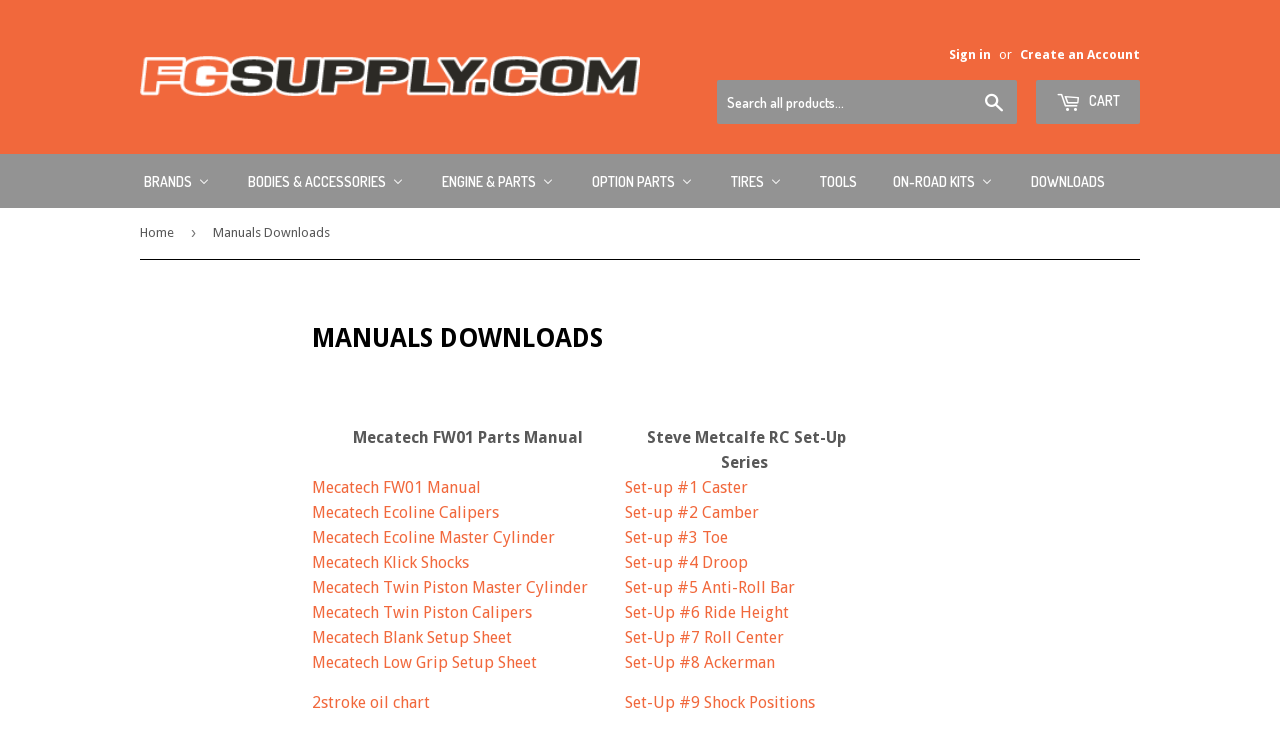

--- FILE ---
content_type: text/html; charset=utf-8
request_url: https://fgsupply.com/pages/downloads
body_size: 19100
content:
<!doctype html>
<!--[if lt IE 7]><html class="no-js lt-ie9 lt-ie8 lt-ie7" lang="en"> <![endif]-->
<!--[if IE 7]><html class="no-js lt-ie9 lt-ie8" lang="en"> <![endif]-->
<!--[if IE 8]><html class="no-js lt-ie9" lang="en"> <![endif]-->
<!--[if IE 9 ]><html class="ie9 no-js"> <![endif]-->
<!--[if (gt IE 9)|!(IE)]><!--> <html class="no-touch no-js"> <!--<![endif]-->
<head>
  <script>(function(H){H.className=H.className.replace(/\bno-js\b/,'js')})(document.documentElement)</script>
  <!-- Basic page needs ================================================== -->
  <meta charset="utf-8">
  <meta http-equiv="X-UA-Compatible" content="IE=edge,chrome=1">

  

  <!-- Title and description ================================================== -->
  <title>
  Manuals Downloads &ndash; FG Supply
  </title>


  
    <meta name="description" content="  Mecatech FW01 Parts Manual  Steve Metcalfe RC Set-Up Series Mecatech FW01 Manual   Set-up #1 Caster Mecatech Ecoline Calipers Set-up #2 Camber Mecatech Ecoline Master Cylinder Set-up #3 Toe Mecatech Klick Shocks Set-up #4 Droop Mecatech Twin Piston Master Cylinder Set-up #5 Anti-Roll Bar Mecatech Twin Piston Calipers">
  

  <!-- Product meta ================================================== -->
  <!-- /snippets/social-meta-tags.liquid -->




<meta property="og:site_name" content="FG Supply">
<meta property="og:url" content="https://fgsupply.com/pages/downloads">
<meta property="og:title" content="Manuals Downloads">
<meta property="og:type" content="website">
<meta property="og:description" content="  Mecatech FW01 Parts Manual  Steve Metcalfe RC Set-Up Series Mecatech FW01 Manual   Set-up #1 Caster Mecatech Ecoline Calipers Set-up #2 Camber Mecatech Ecoline Master Cylinder Set-up #3 Toe Mecatech Klick Shocks Set-up #4 Droop Mecatech Twin Piston Master Cylinder Set-up #5 Anti-Roll Bar Mecatech Twin Piston Calipers">





<meta name="twitter:card" content="summary_large_image">
<meta name="twitter:title" content="Manuals Downloads">
<meta name="twitter:description" content="  Mecatech FW01 Parts Manual  Steve Metcalfe RC Set-Up Series Mecatech FW01 Manual   Set-up #1 Caster Mecatech Ecoline Calipers Set-up #2 Camber Mecatech Ecoline Master Cylinder Set-up #3 Toe Mecatech Klick Shocks Set-up #4 Droop Mecatech Twin Piston Master Cylinder Set-up #5 Anti-Roll Bar Mecatech Twin Piston Calipers">


  <!-- Helpers ================================================== -->
  <link rel="canonical" href="https://fgsupply.com/pages/downloads">
  <meta name="viewport" content="width=device-width,initial-scale=1">

  <!-- CSS ================================================== -->
  <link href="//fgsupply.com/cdn/shop/t/2/assets/theme.scss.css?v=125434178090258761171718931410" rel="stylesheet" type="text/css" media="all" />
  
  
  
  <link href="//fonts.googleapis.com/css?family=Droid+Sans:400,700" rel="stylesheet" type="text/css" media="all" />


  


  
    
    
    <link href="//fonts.googleapis.com/css?family=Dosis:600" rel="stylesheet" type="text/css" media="all" />
  



  <!-- Header hook for plugins ================================================== -->
  
  
  <script>window.performance && window.performance.mark && window.performance.mark('shopify.content_for_header.start');</script><meta id="shopify-digital-wallet" name="shopify-digital-wallet" content="/968917053/digital_wallets/dialog">
<meta name="shopify-checkout-api-token" content="d3e8d42be7302593be6ebcd323364cbe">
<meta id="in-context-paypal-metadata" data-shop-id="968917053" data-venmo-supported="false" data-environment="production" data-locale="en_US" data-paypal-v4="true" data-currency="USD">
<script async="async" src="/checkouts/internal/preloads.js?locale=en-US"></script>
<link rel="preconnect" href="https://shop.app" crossorigin="anonymous">
<script async="async" src="https://shop.app/checkouts/internal/preloads.js?locale=en-US&shop_id=968917053" crossorigin="anonymous"></script>
<script id="apple-pay-shop-capabilities" type="application/json">{"shopId":968917053,"countryCode":"US","currencyCode":"USD","merchantCapabilities":["supports3DS"],"merchantId":"gid:\/\/shopify\/Shop\/968917053","merchantName":"FG Supply","requiredBillingContactFields":["postalAddress","email"],"requiredShippingContactFields":["postalAddress","email"],"shippingType":"shipping","supportedNetworks":["visa","masterCard","amex","discover","elo","jcb"],"total":{"type":"pending","label":"FG Supply","amount":"1.00"},"shopifyPaymentsEnabled":true,"supportsSubscriptions":true}</script>
<script id="shopify-features" type="application/json">{"accessToken":"d3e8d42be7302593be6ebcd323364cbe","betas":["rich-media-storefront-analytics"],"domain":"fgsupply.com","predictiveSearch":true,"shopId":968917053,"locale":"en"}</script>
<script>var Shopify = Shopify || {};
Shopify.shop = "fgsupply1.myshopify.com";
Shopify.locale = "en";
Shopify.currency = {"active":"USD","rate":"1.0"};
Shopify.country = "US";
Shopify.theme = {"name":"Supply","id":14703427645,"schema_name":"Supply","schema_version":"3.2.1","theme_store_id":679,"role":"main"};
Shopify.theme.handle = "null";
Shopify.theme.style = {"id":null,"handle":null};
Shopify.cdnHost = "fgsupply.com/cdn";
Shopify.routes = Shopify.routes || {};
Shopify.routes.root = "/";</script>
<script type="module">!function(o){(o.Shopify=o.Shopify||{}).modules=!0}(window);</script>
<script>!function(o){function n(){var o=[];function n(){o.push(Array.prototype.slice.apply(arguments))}return n.q=o,n}var t=o.Shopify=o.Shopify||{};t.loadFeatures=n(),t.autoloadFeatures=n()}(window);</script>
<script>
  window.ShopifyPay = window.ShopifyPay || {};
  window.ShopifyPay.apiHost = "shop.app\/pay";
  window.ShopifyPay.redirectState = null;
</script>
<script id="shop-js-analytics" type="application/json">{"pageType":"page"}</script>
<script defer="defer" async type="module" src="//fgsupply.com/cdn/shopifycloud/shop-js/modules/v2/client.init-shop-cart-sync_WVOgQShq.en.esm.js"></script>
<script defer="defer" async type="module" src="//fgsupply.com/cdn/shopifycloud/shop-js/modules/v2/chunk.common_C_13GLB1.esm.js"></script>
<script defer="defer" async type="module" src="//fgsupply.com/cdn/shopifycloud/shop-js/modules/v2/chunk.modal_CLfMGd0m.esm.js"></script>
<script type="module">
  await import("//fgsupply.com/cdn/shopifycloud/shop-js/modules/v2/client.init-shop-cart-sync_WVOgQShq.en.esm.js");
await import("//fgsupply.com/cdn/shopifycloud/shop-js/modules/v2/chunk.common_C_13GLB1.esm.js");
await import("//fgsupply.com/cdn/shopifycloud/shop-js/modules/v2/chunk.modal_CLfMGd0m.esm.js");

  window.Shopify.SignInWithShop?.initShopCartSync?.({"fedCMEnabled":true,"windoidEnabled":true});

</script>
<script>
  window.Shopify = window.Shopify || {};
  if (!window.Shopify.featureAssets) window.Shopify.featureAssets = {};
  window.Shopify.featureAssets['shop-js'] = {"shop-cart-sync":["modules/v2/client.shop-cart-sync_DuR37GeY.en.esm.js","modules/v2/chunk.common_C_13GLB1.esm.js","modules/v2/chunk.modal_CLfMGd0m.esm.js"],"init-fed-cm":["modules/v2/client.init-fed-cm_BucUoe6W.en.esm.js","modules/v2/chunk.common_C_13GLB1.esm.js","modules/v2/chunk.modal_CLfMGd0m.esm.js"],"shop-toast-manager":["modules/v2/client.shop-toast-manager_B0JfrpKj.en.esm.js","modules/v2/chunk.common_C_13GLB1.esm.js","modules/v2/chunk.modal_CLfMGd0m.esm.js"],"init-shop-cart-sync":["modules/v2/client.init-shop-cart-sync_WVOgQShq.en.esm.js","modules/v2/chunk.common_C_13GLB1.esm.js","modules/v2/chunk.modal_CLfMGd0m.esm.js"],"shop-button":["modules/v2/client.shop-button_B_U3bv27.en.esm.js","modules/v2/chunk.common_C_13GLB1.esm.js","modules/v2/chunk.modal_CLfMGd0m.esm.js"],"init-windoid":["modules/v2/client.init-windoid_DuP9q_di.en.esm.js","modules/v2/chunk.common_C_13GLB1.esm.js","modules/v2/chunk.modal_CLfMGd0m.esm.js"],"shop-cash-offers":["modules/v2/client.shop-cash-offers_BmULhtno.en.esm.js","modules/v2/chunk.common_C_13GLB1.esm.js","modules/v2/chunk.modal_CLfMGd0m.esm.js"],"pay-button":["modules/v2/client.pay-button_CrPSEbOK.en.esm.js","modules/v2/chunk.common_C_13GLB1.esm.js","modules/v2/chunk.modal_CLfMGd0m.esm.js"],"init-customer-accounts":["modules/v2/client.init-customer-accounts_jNk9cPYQ.en.esm.js","modules/v2/client.shop-login-button_DJ5ldayH.en.esm.js","modules/v2/chunk.common_C_13GLB1.esm.js","modules/v2/chunk.modal_CLfMGd0m.esm.js"],"avatar":["modules/v2/client.avatar_BTnouDA3.en.esm.js"],"checkout-modal":["modules/v2/client.checkout-modal_pBPyh9w8.en.esm.js","modules/v2/chunk.common_C_13GLB1.esm.js","modules/v2/chunk.modal_CLfMGd0m.esm.js"],"init-shop-for-new-customer-accounts":["modules/v2/client.init-shop-for-new-customer-accounts_BUoCy7a5.en.esm.js","modules/v2/client.shop-login-button_DJ5ldayH.en.esm.js","modules/v2/chunk.common_C_13GLB1.esm.js","modules/v2/chunk.modal_CLfMGd0m.esm.js"],"init-customer-accounts-sign-up":["modules/v2/client.init-customer-accounts-sign-up_CnczCz9H.en.esm.js","modules/v2/client.shop-login-button_DJ5ldayH.en.esm.js","modules/v2/chunk.common_C_13GLB1.esm.js","modules/v2/chunk.modal_CLfMGd0m.esm.js"],"init-shop-email-lookup-coordinator":["modules/v2/client.init-shop-email-lookup-coordinator_CzjY5t9o.en.esm.js","modules/v2/chunk.common_C_13GLB1.esm.js","modules/v2/chunk.modal_CLfMGd0m.esm.js"],"shop-follow-button":["modules/v2/client.shop-follow-button_CsYC63q7.en.esm.js","modules/v2/chunk.common_C_13GLB1.esm.js","modules/v2/chunk.modal_CLfMGd0m.esm.js"],"shop-login-button":["modules/v2/client.shop-login-button_DJ5ldayH.en.esm.js","modules/v2/chunk.common_C_13GLB1.esm.js","modules/v2/chunk.modal_CLfMGd0m.esm.js"],"shop-login":["modules/v2/client.shop-login_B9ccPdmx.en.esm.js","modules/v2/chunk.common_C_13GLB1.esm.js","modules/v2/chunk.modal_CLfMGd0m.esm.js"],"lead-capture":["modules/v2/client.lead-capture_D0K_KgYb.en.esm.js","modules/v2/chunk.common_C_13GLB1.esm.js","modules/v2/chunk.modal_CLfMGd0m.esm.js"],"payment-terms":["modules/v2/client.payment-terms_BWmiNN46.en.esm.js","modules/v2/chunk.common_C_13GLB1.esm.js","modules/v2/chunk.modal_CLfMGd0m.esm.js"]};
</script>
<script id="__st">var __st={"a":968917053,"offset":-28800,"reqid":"865bc122-08b0-484c-8bd4-363f242c65c5-1769557911","pageurl":"fgsupply.com\/pages\/downloads","s":"pages-19908132925","u":"03a87b17f01b","p":"page","rtyp":"page","rid":19908132925};</script>
<script>window.ShopifyPaypalV4VisibilityTracking = true;</script>
<script id="captcha-bootstrap">!function(){'use strict';const t='contact',e='account',n='new_comment',o=[[t,t],['blogs',n],['comments',n],[t,'customer']],c=[[e,'customer_login'],[e,'guest_login'],[e,'recover_customer_password'],[e,'create_customer']],r=t=>t.map((([t,e])=>`form[action*='/${t}']:not([data-nocaptcha='true']) input[name='form_type'][value='${e}']`)).join(','),a=t=>()=>t?[...document.querySelectorAll(t)].map((t=>t.form)):[];function s(){const t=[...o],e=r(t);return a(e)}const i='password',u='form_key',d=['recaptcha-v3-token','g-recaptcha-response','h-captcha-response',i],f=()=>{try{return window.sessionStorage}catch{return}},m='__shopify_v',_=t=>t.elements[u];function p(t,e,n=!1){try{const o=window.sessionStorage,c=JSON.parse(o.getItem(e)),{data:r}=function(t){const{data:e,action:n}=t;return t[m]||n?{data:e,action:n}:{data:t,action:n}}(c);for(const[e,n]of Object.entries(r))t.elements[e]&&(t.elements[e].value=n);n&&o.removeItem(e)}catch(o){console.error('form repopulation failed',{error:o})}}const l='form_type',E='cptcha';function T(t){t.dataset[E]=!0}const w=window,h=w.document,L='Shopify',v='ce_forms',y='captcha';let A=!1;((t,e)=>{const n=(g='f06e6c50-85a8-45c8-87d0-21a2b65856fe',I='https://cdn.shopify.com/shopifycloud/storefront-forms-hcaptcha/ce_storefront_forms_captcha_hcaptcha.v1.5.2.iife.js',D={infoText:'Protected by hCaptcha',privacyText:'Privacy',termsText:'Terms'},(t,e,n)=>{const o=w[L][v],c=o.bindForm;if(c)return c(t,g,e,D).then(n);var r;o.q.push([[t,g,e,D],n]),r=I,A||(h.body.append(Object.assign(h.createElement('script'),{id:'captcha-provider',async:!0,src:r})),A=!0)});var g,I,D;w[L]=w[L]||{},w[L][v]=w[L][v]||{},w[L][v].q=[],w[L][y]=w[L][y]||{},w[L][y].protect=function(t,e){n(t,void 0,e),T(t)},Object.freeze(w[L][y]),function(t,e,n,w,h,L){const[v,y,A,g]=function(t,e,n){const i=e?o:[],u=t?c:[],d=[...i,...u],f=r(d),m=r(i),_=r(d.filter((([t,e])=>n.includes(e))));return[a(f),a(m),a(_),s()]}(w,h,L),I=t=>{const e=t.target;return e instanceof HTMLFormElement?e:e&&e.form},D=t=>v().includes(t);t.addEventListener('submit',(t=>{const e=I(t);if(!e)return;const n=D(e)&&!e.dataset.hcaptchaBound&&!e.dataset.recaptchaBound,o=_(e),c=g().includes(e)&&(!o||!o.value);(n||c)&&t.preventDefault(),c&&!n&&(function(t){try{if(!f())return;!function(t){const e=f();if(!e)return;const n=_(t);if(!n)return;const o=n.value;o&&e.removeItem(o)}(t);const e=Array.from(Array(32),(()=>Math.random().toString(36)[2])).join('');!function(t,e){_(t)||t.append(Object.assign(document.createElement('input'),{type:'hidden',name:u})),t.elements[u].value=e}(t,e),function(t,e){const n=f();if(!n)return;const o=[...t.querySelectorAll(`input[type='${i}']`)].map((({name:t})=>t)),c=[...d,...o],r={};for(const[a,s]of new FormData(t).entries())c.includes(a)||(r[a]=s);n.setItem(e,JSON.stringify({[m]:1,action:t.action,data:r}))}(t,e)}catch(e){console.error('failed to persist form',e)}}(e),e.submit())}));const S=(t,e)=>{t&&!t.dataset[E]&&(n(t,e.some((e=>e===t))),T(t))};for(const o of['focusin','change'])t.addEventListener(o,(t=>{const e=I(t);D(e)&&S(e,y())}));const B=e.get('form_key'),M=e.get(l),P=B&&M;t.addEventListener('DOMContentLoaded',(()=>{const t=y();if(P)for(const e of t)e.elements[l].value===M&&p(e,B);[...new Set([...A(),...v().filter((t=>'true'===t.dataset.shopifyCaptcha))])].forEach((e=>S(e,t)))}))}(h,new URLSearchParams(w.location.search),n,t,e,['guest_login'])})(!0,!0)}();</script>
<script integrity="sha256-4kQ18oKyAcykRKYeNunJcIwy7WH5gtpwJnB7kiuLZ1E=" data-source-attribution="shopify.loadfeatures" defer="defer" src="//fgsupply.com/cdn/shopifycloud/storefront/assets/storefront/load_feature-a0a9edcb.js" crossorigin="anonymous"></script>
<script crossorigin="anonymous" defer="defer" src="//fgsupply.com/cdn/shopifycloud/storefront/assets/shopify_pay/storefront-65b4c6d7.js?v=20250812"></script>
<script data-source-attribution="shopify.dynamic_checkout.dynamic.init">var Shopify=Shopify||{};Shopify.PaymentButton=Shopify.PaymentButton||{isStorefrontPortableWallets:!0,init:function(){window.Shopify.PaymentButton.init=function(){};var t=document.createElement("script");t.src="https://fgsupply.com/cdn/shopifycloud/portable-wallets/latest/portable-wallets.en.js",t.type="module",document.head.appendChild(t)}};
</script>
<script data-source-attribution="shopify.dynamic_checkout.buyer_consent">
  function portableWalletsHideBuyerConsent(e){var t=document.getElementById("shopify-buyer-consent"),n=document.getElementById("shopify-subscription-policy-button");t&&n&&(t.classList.add("hidden"),t.setAttribute("aria-hidden","true"),n.removeEventListener("click",e))}function portableWalletsShowBuyerConsent(e){var t=document.getElementById("shopify-buyer-consent"),n=document.getElementById("shopify-subscription-policy-button");t&&n&&(t.classList.remove("hidden"),t.removeAttribute("aria-hidden"),n.addEventListener("click",e))}window.Shopify?.PaymentButton&&(window.Shopify.PaymentButton.hideBuyerConsent=portableWalletsHideBuyerConsent,window.Shopify.PaymentButton.showBuyerConsent=portableWalletsShowBuyerConsent);
</script>
<script data-source-attribution="shopify.dynamic_checkout.cart.bootstrap">document.addEventListener("DOMContentLoaded",(function(){function t(){return document.querySelector("shopify-accelerated-checkout-cart, shopify-accelerated-checkout")}if(t())Shopify.PaymentButton.init();else{new MutationObserver((function(e,n){t()&&(Shopify.PaymentButton.init(),n.disconnect())})).observe(document.body,{childList:!0,subtree:!0})}}));
</script>
<script id='scb4127' type='text/javascript' async='' src='https://fgsupply.com/cdn/shopifycloud/privacy-banner/storefront-banner.js'></script><link id="shopify-accelerated-checkout-styles" rel="stylesheet" media="screen" href="https://fgsupply.com/cdn/shopifycloud/portable-wallets/latest/accelerated-checkout-backwards-compat.css" crossorigin="anonymous">
<style id="shopify-accelerated-checkout-cart">
        #shopify-buyer-consent {
  margin-top: 1em;
  display: inline-block;
  width: 100%;
}

#shopify-buyer-consent.hidden {
  display: none;
}

#shopify-subscription-policy-button {
  background: none;
  border: none;
  padding: 0;
  text-decoration: underline;
  font-size: inherit;
  cursor: pointer;
}

#shopify-subscription-policy-button::before {
  box-shadow: none;
}

      </style>

<script>window.performance && window.performance.mark && window.performance.mark('shopify.content_for_header.end');</script>

  

<!--[if lt IE 9]>
<script src="//cdnjs.cloudflare.com/ajax/libs/html5shiv/3.7.2/html5shiv.min.js" type="text/javascript"></script>
<![endif]-->
<!--[if (lte IE 9) ]><script src="//fgsupply.com/cdn/shop/t/2/assets/match-media.min.js?v=298" type="text/javascript"></script><![endif]-->


  
  

  <script src="//fgsupply.com/cdn/shop/t/2/assets/jquery-2.2.3.min.js?v=58211863146907186831524601324" type="text/javascript"></script>

  <!--[if (gt IE 9)|!(IE)]><!--><script src="//fgsupply.com/cdn/shop/t/2/assets/lazysizes.min.js?v=8147953233334221341524601324" async="async"></script><!--<![endif]-->
  <!--[if lte IE 9]><script src="//fgsupply.com/cdn/shop/t/2/assets/lazysizes.min.js?v=8147953233334221341524601324"></script><![endif]-->

  <!--[if (gt IE 9)|!(IE)]><!--><script src="//fgsupply.com/cdn/shop/t/2/assets/vendor.js?v=23204533626406551281524601325" defer="defer"></script><!--<![endif]-->
  <!--[if lte IE 9]><script src="//fgsupply.com/cdn/shop/t/2/assets/vendor.js?v=23204533626406551281524601325"></script><![endif]-->

  <!--[if (gt IE 9)|!(IE)]><!--><script src="//fgsupply.com/cdn/shop/t/2/assets/theme.js?v=999723702639680591544580936" defer="defer"></script><!--<![endif]-->
  <!--[if lte IE 9]><script src="//fgsupply.com/cdn/shop/t/2/assets/theme.js?v=999723702639680591544580936"></script><![endif]-->


<!-- BEGIN app block: shopify://apps/buddha-mega-menu-navigation/blocks/megamenu/dbb4ce56-bf86-4830-9b3d-16efbef51c6f -->
<script>
        var productImageAndPrice = [],
            collectionImages = [],
            articleImages = [],
            mmLivIcons = false,
            mmFlipClock = false,
            mmFixesUseJquery = false,
            mmNumMMI = 8,
            mmSchemaTranslation = {},
            mmMenuStrings =  {"menuStrings":{"default":{"Brands":"Brands","Abbate Engines":"Abbate Engines","Genius Racing":"Genius Racing","GRP Italy":"GRP Italy","HR Creations":"HR Creations","J&T Bearings":"J&T Bearings","Lightscale":"Lightscale","Mecatech Racing":"Mecatech Racing","Mecatech 2009 Parts":"Mecatech 2009 Parts","Mecatech 1000 Parts":"Mecatech 1000 Parts","Mecatech 2012 1-50 Parts":"Mecatech 2012 1-50 Parts","Mecatech 2012 51-100 Parts":"Mecatech 2012 51-100 Parts","Mecatech 2012 101-150 Parts":"Mecatech 2012 101-150 Parts","Mecatech 2012 151-200 Parts":"Mecatech 2012 151-200 Parts","Mecatech 2012 200 and Up Parts":"Mecatech 2012 200 and Up Parts","PMT Italy":"PMT Italy","Samba":"Samba","Savox":"Savox","Superstar":"Superstar","SCS M2":"SCS M2","Tourex":"Tourex","NGK ":"NGK ","Moca Aerosolutions":"Moca Aerosolutions","Mielke Modelltechnik":"Mielke Modelltechnik","Model Car Studio":"Model Car Studio","Vspeed Racing":"Vspeed Racing","Zenoah":"Zenoah","Bodies & Accessories":"Bodies & Accessories","Bodies":"Bodies","Accessories":"Accessories","Engine & Parts":"Engine & Parts","Option Parts":"Option Parts","Brakes":"Brakes","Bearings":"Bearings","Clutch":"Clutch","Differential":"Differential","Electronics":"Electronics","Exhaust Pipes":"Exhaust Pipes","Shocks":"Shocks","Oils":"Oils","Tires":"Tires","On-Road Tires":"On-Road Tires","Tools":"Tools","On-Road Kits":"On-Road Kits","1/5th On-Road Kits":"1/5th On-Road Kits","Downloads":"Downloads"}},"additional":{"default":{}}} ,
            mmShopLocale = "en",
            mmShopLocaleCollectionsRoute = "/collections",
            mmSchemaDesignJSON = [{"action":"menu-select","value":"main-menu"},{"action":"design","setting":"vertical_font_size","value":"13px"},{"action":"design","setting":"vertical_link_hover_color","value":"#0da19a"},{"action":"design","setting":"vertical_link_color","value":"#4e4e4e"},{"action":"design","setting":"vertical_text_color","value":"#4e4e4e"},{"action":"design","setting":"text_color","value":"#222222"},{"action":"design","setting":"font_size","value":"13px"},{"action":"design","setting":"button_text_color","value":"#ffffff"},{"action":"design","setting":"button_text_hover_color","value":"#ffffff"},{"action":"design","setting":"background_color","value":"#ffffff"},{"action":"design","setting":"background_hover_color","value":"#f9f9f9"},{"action":"design","setting":"link_color","value":"#4e4e4e"},{"action":"design","setting":"button_background_color","value":"#0da19a"},{"action":"design","setting":"link_hover_color","value":"#0da19a"},{"action":"design","setting":"button_background_hover_color","value":"#0d8781"},{"action":"design","setting":"tree_sub_direction","value":"set_tree_auto"},{"action":"design","setting":"font_family","value":"Default"}],
            mmDomChangeSkipUl = ",.flex-direction-nav",
            buddhaMegaMenuShop = "fgsupply1.myshopify.com",
            mmWireframeCompression = "0",
            mmExtensionAssetUrl = "https://cdn.shopify.com/extensions/019abe06-4a3f-7763-88da-170e1b54169b/mega-menu-151/assets/";var bestSellersHTML = '';var newestProductsHTML = '';/* get link lists api */
        var linkLists={"main-menu" : {"title":"Main menu", "items":["/","/collections/all","/","/search","/","/","/","/","/","/",]},"footer" : {"title":"Footer menu", "items":["/policies/terms-of-service","/policies/privacy-policy",]},"customer-account-main-menu" : {"title":"Customer account main menu", "items":["/","https://shopify.com/968917053/account/orders?locale=en&amp;region_country=US",]},};/*ENDPARSE*/

        

        /* set product prices *//* get the collection images *//* get the article images *//* customer fixes */
        var mmThemeFixesBeforeInit = function(){ mmHorizontalMenus = "#SiteNav"; mmVerticalMenus = "#MobileNav"; var timberInit = function(){ if(typeof timber != "undefined"){ timber.responsiveNav = function() {}; timber.alignMenu = function() {}; } }; var timberInit2 = function(){ setTimeout(timberInit, 400); }; window.addEventListener("resize", timberInit); document.addEventListener("DOMContentLoaded", timberInit); document.addEventListener("DOMContentLoaded", timberInit2); timberInit(); /** add to cart popup icon notify counter increase */ window.mmAddToCartPopupCallback = function(){ var cartIcon = document.querySelector(".cart-badge--desktop"); if (cartIcon) { cartIcon.innerHTML = parseInt(cartIcon.innerHTML) + 1; if (cartIcon.classList.contains("hidden-count")) { cartIcon.classList.remove("hidden-count"); } } cartIcon = document.querySelector("#mobileNavBar .cart-count"); if (cartIcon) { cartIcon.innerHTML = parseInt(cartIcon.innerHTML) + 1; if (cartIcon.classList.contains("hidden-count")) { cartIcon.classList.remove("hidden-count"); } } } }; var mmThemeFixesBefore = function(){ if(typeof timber != "undefined"){ timber.alignMenu = function () {}; } }; var mmThemeFixesAfter = function(){ verticalMenuMaxWidth = 768; /* user request 45984 */ mmAddStyle(" ul > li.buddha-menu-item { z-index: 10000 !important; } ul > li.buddha-menu-item:hover { z-index: 10001 !important; } ul > li.buddha-menu-item.mega-hover { z-index: 10001 !important; } #MobileNav .buddha-menu-item {display: block !important; } ", "themeScript"); }; 
        

        var mmWireframe = {"html" : "<li class=\"buddha-menu-item\" itemId=\"LwCCj\"  ><a data-href=\"no-link\" href=\"javascript:void(0);\" aria-label=\"Brands\" data-no-instant=\"\" onclick=\"return toggleSubmenu(this);\"  ><i class=\"mm-icon static fa fa-none\" aria-hidden=\"true\"></i><span class=\"mm-title\">Brands</span><i class=\"mm-arrow mm-angle-down\" aria-hidden=\"true\"></i><span class=\"toggle-menu-btn\" style=\"display:none;\" title=\"Toggle menu\" onclick=\"return toggleSubmenu(this)\"><span class=\"mm-arrow-icon\"><span class=\"bar-one\"></span><span class=\"bar-two\"></span></span></span></a><ul class=\"mm-submenu tree  small \"><li data-href=\"/collections/abbate-engines\" href=\"/collections/abbate-engines\" aria-label=\"Abbate Engines\" data-no-instant=\"\" onclick=\"mmGoToPage(this, event); return false;\"  ><a data-href=\"/collections/abbate-engines\" href=\"/collections/abbate-engines\" aria-label=\"Abbate Engines\" data-no-instant=\"\" onclick=\"mmGoToPage(this, event); return false;\"  ><span class=\"mm-title\">Abbate Engines</span></a></li><li data-href=\"/collections/genius-racing\" href=\"/collections/genius-racing\" aria-label=\"Genius Racing\" data-no-instant=\"\" onclick=\"mmGoToPage(this, event); return false;\"  ><a data-href=\"/collections/genius-racing\" href=\"/collections/genius-racing\" aria-label=\"Genius Racing\" data-no-instant=\"\" onclick=\"mmGoToPage(this, event); return false;\"  ><span class=\"mm-title\">Genius Racing</span></a></li><li data-href=\"/collections/grp-tires\" href=\"/collections/grp-tires\" aria-label=\"GRP Italy\" data-no-instant=\"\" onclick=\"mmGoToPage(this, event); return false;\"  ><a data-href=\"/collections/grp-tires\" href=\"/collections/grp-tires\" aria-label=\"GRP Italy\" data-no-instant=\"\" onclick=\"mmGoToPage(this, event); return false;\"  ><span class=\"mm-title\">GRP Italy</span></a></li><li data-href=\"/collections/hr-creations\" href=\"/collections/hr-creations\" aria-label=\"HR Creations\" data-no-instant=\"\" onclick=\"mmGoToPage(this, event); return false;\"  ><a data-href=\"/collections/hr-creations\" href=\"/collections/hr-creations\" aria-label=\"HR Creations\" data-no-instant=\"\" onclick=\"mmGoToPage(this, event); return false;\"  ><span class=\"mm-title\">HR Creations</span></a></li><li data-href=\"/collections/j-t-bearings\" href=\"/collections/j-t-bearings\" aria-label=\"J&T Bearings\" data-no-instant=\"\" onclick=\"mmGoToPage(this, event); return false;\"  ><a data-href=\"/collections/j-t-bearings\" href=\"/collections/j-t-bearings\" aria-label=\"J&T Bearings\" data-no-instant=\"\" onclick=\"mmGoToPage(this, event); return false;\"  ><span class=\"mm-title\">J&T Bearings</span></a></li><li data-href=\"/collections/lightscale\" href=\"/collections/lightscale\" aria-label=\"Lightscale\" data-no-instant=\"\" onclick=\"mmGoToPage(this, event); return false;\"  ><a data-href=\"/collections/lightscale\" href=\"/collections/lightscale\" aria-label=\"Lightscale\" data-no-instant=\"\" onclick=\"mmGoToPage(this, event); return false;\"  ><span class=\"mm-title\">Lightscale</span></a></li><li data-href=\"/collections/mecatech-racing-parts\" href=\"/collections/mecatech-racing-parts\" aria-label=\"Mecatech Racing\" data-no-instant=\"\" onclick=\"mmGoToPage(this, event); return false;\"  ><a data-href=\"/collections/mecatech-racing-parts\" href=\"/collections/mecatech-racing-parts\" aria-label=\"Mecatech Racing\" data-no-instant=\"\" onclick=\"mmGoToPage(this, event); return false;\"  ><span class=\"mm-title\">Mecatech Racing</span><i class=\"mm-arrow mm-angle-down\" aria-hidden=\"true\"></i><span class=\"toggle-menu-btn\" style=\"display:none;\" title=\"Toggle menu\" onclick=\"return toggleSubmenu(this)\"><span class=\"mm-arrow-icon\"><span class=\"bar-one\"></span><span class=\"bar-two\"></span></span></span></a><ul class=\"mm-submenu tree  small mm-last-level\"><li data-href=\"/collections/mecatech-2009-parts\" href=\"/collections/mecatech-2009-parts\" aria-label=\"Mecatech 2009 Parts\" data-no-instant=\"\" onclick=\"mmGoToPage(this, event); return false;\"  ><a data-href=\"/collections/mecatech-2009-parts\" href=\"/collections/mecatech-2009-parts\" aria-label=\"Mecatech 2009 Parts\" data-no-instant=\"\" onclick=\"mmGoToPage(this, event); return false;\"  ><span class=\"mm-title\">Mecatech 2009 Parts</span></a></li><li data-href=\"/collections/mecatech-1000-parts\" href=\"/collections/mecatech-1000-parts\" aria-label=\"Mecatech 1000 Parts\" data-no-instant=\"\" onclick=\"mmGoToPage(this, event); return false;\"  ><a data-href=\"/collections/mecatech-1000-parts\" href=\"/collections/mecatech-1000-parts\" aria-label=\"Mecatech 1000 Parts\" data-no-instant=\"\" onclick=\"mmGoToPage(this, event); return false;\"  ><span class=\"mm-title\">Mecatech 1000 Parts</span></a></li><li data-href=\"/collections/mec2012-part-list-1-50\" href=\"/collections/mec2012-part-list-1-50\" aria-label=\"Mecatech 2012 1-50 Parts\" data-no-instant=\"\" onclick=\"mmGoToPage(this, event); return false;\"  ><a data-href=\"/collections/mec2012-part-list-1-50\" href=\"/collections/mec2012-part-list-1-50\" aria-label=\"Mecatech 2012 1-50 Parts\" data-no-instant=\"\" onclick=\"mmGoToPage(this, event); return false;\"  ><span class=\"mm-title\">Mecatech 2012 1-50 Parts</span></a></li><li data-href=\"/collections/mec2012-part-list-51-100\" href=\"/collections/mec2012-part-list-51-100\" aria-label=\"Mecatech 2012 51-100 Parts\" data-no-instant=\"\" onclick=\"mmGoToPage(this, event); return false;\"  ><a data-href=\"/collections/mec2012-part-list-51-100\" href=\"/collections/mec2012-part-list-51-100\" aria-label=\"Mecatech 2012 51-100 Parts\" data-no-instant=\"\" onclick=\"mmGoToPage(this, event); return false;\"  ><span class=\"mm-title\">Mecatech 2012 51-100 Parts</span></a></li><li data-href=\"/collections/mec2012-part-list-101-150\" href=\"/collections/mec2012-part-list-101-150\" aria-label=\"Mecatech 2012 101-150 Parts\" data-no-instant=\"\" onclick=\"mmGoToPage(this, event); return false;\"  ><a data-href=\"/collections/mec2012-part-list-101-150\" href=\"/collections/mec2012-part-list-101-150\" aria-label=\"Mecatech 2012 101-150 Parts\" data-no-instant=\"\" onclick=\"mmGoToPage(this, event); return false;\"  ><span class=\"mm-title\">Mecatech 2012 101-150 Parts</span></a></li><li data-href=\"/collections/mec2012-part-list-151-200\" href=\"/collections/mec2012-part-list-151-200\" aria-label=\"Mecatech 2012 151-200 Parts\" data-no-instant=\"\" onclick=\"mmGoToPage(this, event); return false;\"  ><a data-href=\"/collections/mec2012-part-list-151-200\" href=\"/collections/mec2012-part-list-151-200\" aria-label=\"Mecatech 2012 151-200 Parts\" data-no-instant=\"\" onclick=\"mmGoToPage(this, event); return false;\"  ><span class=\"mm-title\">Mecatech 2012 151-200 Parts</span></a></li><li data-href=\"/collections/mec2012-part-list-201-300\" href=\"/collections/mec2012-part-list-201-300\" aria-label=\"Mecatech 2012 200 and Up Parts\" data-no-instant=\"\" onclick=\"mmGoToPage(this, event); return false;\"  ><a data-href=\"/collections/mec2012-part-list-201-300\" href=\"/collections/mec2012-part-list-201-300\" aria-label=\"Mecatech 2012 200 and Up Parts\" data-no-instant=\"\" onclick=\"mmGoToPage(this, event); return false;\"  ><span class=\"mm-title\">Mecatech 2012 200 and Up Parts</span></a></li></ul></li><li data-href=\"/collections/pmt-tyres\" href=\"/collections/pmt-tyres\" aria-label=\"PMT Italy\" data-no-instant=\"\" onclick=\"mmGoToPage(this, event); return false;\"  ><a data-href=\"/collections/pmt-tyres\" href=\"/collections/pmt-tyres\" aria-label=\"PMT Italy\" data-no-instant=\"\" onclick=\"mmGoToPage(this, event); return false;\"  ><span class=\"mm-title\">PMT Italy</span></a></li><li data-href=\"/collections/samba-modelcargo\" href=\"/collections/samba-modelcargo\" aria-label=\"Samba\" data-no-instant=\"\" onclick=\"mmGoToPage(this, event); return false;\"  ><a data-href=\"/collections/samba-modelcargo\" href=\"/collections/samba-modelcargo\" aria-label=\"Samba\" data-no-instant=\"\" onclick=\"mmGoToPage(this, event); return false;\"  ><span class=\"mm-title\">Samba</span></a></li><li data-href=\"/collections/savox\" href=\"/collections/savox\" aria-label=\"Savox\" data-no-instant=\"\" onclick=\"mmGoToPage(this, event); return false;\"  ><a data-href=\"/collections/savox\" href=\"/collections/savox\" aria-label=\"Savox\" data-no-instant=\"\" onclick=\"mmGoToPage(this, event); return false;\"  ><span class=\"mm-title\">Savox</span></a></li><li data-href=\"/collections/superstar-trt-technik-bodies\" href=\"/collections/superstar-trt-technik-bodies\" aria-label=\"Superstar\" data-no-instant=\"\" onclick=\"mmGoToPage(this, event); return false;\"  ><a data-href=\"/collections/superstar-trt-technik-bodies\" href=\"/collections/superstar-trt-technik-bodies\" aria-label=\"Superstar\" data-no-instant=\"\" onclick=\"mmGoToPage(this, event); return false;\"  ><span class=\"mm-title\">Superstar</span></a></li><li data-href=\"/collections/scs-m2-engineering\" href=\"/collections/scs-m2-engineering\" aria-label=\"SCS M2\" data-no-instant=\"\" onclick=\"mmGoToPage(this, event); return false;\"  ><a data-href=\"/collections/scs-m2-engineering\" href=\"/collections/scs-m2-engineering\" aria-label=\"SCS M2\" data-no-instant=\"\" onclick=\"mmGoToPage(this, event); return false;\"  ><span class=\"mm-title\">SCS M2</span></a></li><li data-href=\"/collections/tourex\" href=\"/collections/tourex\" aria-label=\"Tourex\" data-no-instant=\"\" onclick=\"mmGoToPage(this, event); return false;\"  ><a data-href=\"/collections/tourex\" href=\"/collections/tourex\" aria-label=\"Tourex\" data-no-instant=\"\" onclick=\"mmGoToPage(this, event); return false;\"  ><span class=\"mm-title\">Tourex</span></a></li><li data-href=\"/collections/ngk\" href=\"/collections/ngk\" aria-label=\"NGK \" data-no-instant=\"\" onclick=\"mmGoToPage(this, event); return false;\"  ><a data-href=\"/collections/ngk\" href=\"/collections/ngk\" aria-label=\"NGK \" data-no-instant=\"\" onclick=\"mmGoToPage(this, event); return false;\"  ><span class=\"mm-title\">NGK</span></a></li><li data-href=\"/collections/moca-aerosolution\" href=\"/collections/moca-aerosolution\" aria-label=\"Moca Aerosolutions\" data-no-instant=\"\" onclick=\"mmGoToPage(this, event); return false;\"  ><a data-href=\"/collections/moca-aerosolution\" href=\"/collections/moca-aerosolution\" aria-label=\"Moca Aerosolutions\" data-no-instant=\"\" onclick=\"mmGoToPage(this, event); return false;\"  ><span class=\"mm-title\">Moca Aerosolutions</span></a></li><li data-href=\"/collections/mielke-modelltechnik\" href=\"/collections/mielke-modelltechnik\" aria-label=\"Mielke Modelltechnik\" data-no-instant=\"\" onclick=\"mmGoToPage(this, event); return false;\"  ><a data-href=\"/collections/mielke-modelltechnik\" href=\"/collections/mielke-modelltechnik\" aria-label=\"Mielke Modelltechnik\" data-no-instant=\"\" onclick=\"mmGoToPage(this, event); return false;\"  ><span class=\"mm-title\">Mielke Modelltechnik</span></a></li><li data-href=\"/collections/model-car-studio\" href=\"/collections/model-car-studio\" aria-label=\"Model Car Studio\" data-no-instant=\"\" onclick=\"mmGoToPage(this, event); return false;\"  ><a data-href=\"/collections/model-car-studio\" href=\"/collections/model-car-studio\" aria-label=\"Model Car Studio\" data-no-instant=\"\" onclick=\"mmGoToPage(this, event); return false;\"  ><span class=\"mm-title\">Model Car Studio</span></a></li><li data-href=\"no-link\" href=\"javascript:void(0);\" aria-label=\"Vspeed Racing\" data-no-instant=\"\" onclick=\"mmGoToPage(this, event); return false;\"  ><a data-href=\"no-link\" href=\"javascript:void(0);\" aria-label=\"Vspeed Racing\" data-no-instant=\"\" onclick=\"mmGoToPage(this, event); return false;\"  ><span class=\"mm-title\">Vspeed Racing</span></a></li><li data-href=\"/collections/zenoah\" href=\"/collections/zenoah\" aria-label=\"Zenoah\" data-no-instant=\"\" onclick=\"mmGoToPage(this, event); return false;\"  ><a data-href=\"/collections/zenoah\" href=\"/collections/zenoah\" aria-label=\"Zenoah\" data-no-instant=\"\" onclick=\"mmGoToPage(this, event); return false;\"  ><span class=\"mm-title\">Zenoah</span></a></li></ul></li><li class=\"buddha-menu-item\" itemId=\"K5hV0\"  ><a data-href=\"no-link\" href=\"javascript:void(0);\" aria-label=\"Bodies & Accessories\" data-no-instant=\"\" onclick=\"return toggleSubmenu(this);\"  ><span class=\"mm-title\">Bodies & Accessories</span><i class=\"mm-arrow mm-angle-down\" aria-hidden=\"true\"></i><span class=\"toggle-menu-btn\" style=\"display:none;\" title=\"Toggle menu\" onclick=\"return toggleSubmenu(this)\"><span class=\"mm-arrow-icon\"><span class=\"bar-one\"></span><span class=\"bar-two\"></span></span></span></a><ul class=\"mm-submenu tree  small mm-last-level\"><li data-href=\"/collections/bodies\" href=\"/collections/bodies\" aria-label=\"Bodies\" data-no-instant=\"\" onclick=\"mmGoToPage(this, event); return false;\"  ><a data-href=\"/collections/bodies\" href=\"/collections/bodies\" aria-label=\"Bodies\" data-no-instant=\"\" onclick=\"mmGoToPage(this, event); return false;\"  ><span class=\"mm-title\">Bodies</span></a></li><li data-href=\"/collections/bodies-accessories\" href=\"/collections/bodies-accessories\" aria-label=\"Accessories\" data-no-instant=\"\" onclick=\"mmGoToPage(this, event); return false;\"  ><a data-href=\"/collections/bodies-accessories\" href=\"/collections/bodies-accessories\" aria-label=\"Accessories\" data-no-instant=\"\" onclick=\"mmGoToPage(this, event); return false;\"  ><span class=\"mm-title\">Accessories</span></a></li></ul></li><li class=\"buddha-menu-item\" itemId=\"gA2E1\"  ><a data-href=\"no-link\" href=\"javascript:void(0);\" aria-label=\"Engine & Parts\" data-no-instant=\"\" onclick=\"return toggleSubmenu(this);\"  ><span class=\"mm-title\">Engine & Parts</span><i class=\"mm-arrow mm-angle-down\" aria-hidden=\"true\"></i><span class=\"toggle-menu-btn\" style=\"display:none;\" title=\"Toggle menu\" onclick=\"return toggleSubmenu(this)\"><span class=\"mm-arrow-icon\"><span class=\"bar-one\"></span><span class=\"bar-two\"></span></span></span></a><ul class=\"mm-submenu tree  small mm-last-level\"><li data-href=\"/collections/engine-parts\" href=\"/collections/engine-parts\" aria-label=\"Engine & Parts\" data-no-instant=\"\" onclick=\"mmGoToPage(this, event); return false;\"  ><a data-href=\"/collections/engine-parts\" href=\"/collections/engine-parts\" aria-label=\"Engine & Parts\" data-no-instant=\"\" onclick=\"mmGoToPage(this, event); return false;\"  ><span class=\"mm-title\">Engine & Parts</span></a></li></ul></li><li class=\"buddha-menu-item\" itemId=\"gkMGg\"  ><a data-href=\"no-link\" href=\"javascript:void(0);\" aria-label=\"Option Parts\" data-no-instant=\"\" onclick=\"return toggleSubmenu(this);\"  ><span class=\"mm-title\">Option Parts</span><i class=\"mm-arrow mm-angle-down\" aria-hidden=\"true\"></i><span class=\"toggle-menu-btn\" style=\"display:none;\" title=\"Toggle menu\" onclick=\"return toggleSubmenu(this)\"><span class=\"mm-arrow-icon\"><span class=\"bar-one\"></span><span class=\"bar-two\"></span></span></span></a><ul class=\"mm-submenu tree  small mm-last-level\"><li data-href=\"/collections/option-parts-brakes\" href=\"/collections/option-parts-brakes\" aria-label=\"Brakes\" data-no-instant=\"\" onclick=\"mmGoToPage(this, event); return false;\"  ><a data-href=\"/collections/option-parts-brakes\" href=\"/collections/option-parts-brakes\" aria-label=\"Brakes\" data-no-instant=\"\" onclick=\"mmGoToPage(this, event); return false;\"  ><span class=\"mm-title\">Brakes</span></a></li><li data-href=\"/collections/option-parts-bearings\" href=\"/collections/option-parts-bearings\" aria-label=\"Bearings\" data-no-instant=\"\" onclick=\"mmGoToPage(this, event); return false;\"  ><a data-href=\"/collections/option-parts-bearings\" href=\"/collections/option-parts-bearings\" aria-label=\"Bearings\" data-no-instant=\"\" onclick=\"mmGoToPage(this, event); return false;\"  ><span class=\"mm-title\">Bearings</span></a></li><li data-href=\"/collections/performance-parts-clutch\" href=\"/collections/performance-parts-clutch\" aria-label=\"Clutch\" data-no-instant=\"\" onclick=\"mmGoToPage(this, event); return false;\"  ><a data-href=\"/collections/performance-parts-clutch\" href=\"/collections/performance-parts-clutch\" aria-label=\"Clutch\" data-no-instant=\"\" onclick=\"mmGoToPage(this, event); return false;\"  ><span class=\"mm-title\">Clutch</span></a></li><li data-href=\"/collections/performance-parts-differential\" href=\"/collections/performance-parts-differential\" aria-label=\"Differential\" data-no-instant=\"\" onclick=\"mmGoToPage(this, event); return false;\"  ><a data-href=\"/collections/performance-parts-differential\" href=\"/collections/performance-parts-differential\" aria-label=\"Differential\" data-no-instant=\"\" onclick=\"mmGoToPage(this, event); return false;\"  ><span class=\"mm-title\">Differential</span></a></li><li data-href=\"/collections/performance-parts-electronics\" href=\"/collections/performance-parts-electronics\" aria-label=\"Electronics\" data-no-instant=\"\" onclick=\"mmGoToPage(this, event); return false;\"  ><a data-href=\"/collections/performance-parts-electronics\" href=\"/collections/performance-parts-electronics\" aria-label=\"Electronics\" data-no-instant=\"\" onclick=\"mmGoToPage(this, event); return false;\"  ><span class=\"mm-title\">Electronics</span></a></li><li data-href=\"/collections/performance-parts-exhaust\" href=\"/collections/performance-parts-exhaust\" aria-label=\"Exhaust Pipes\" data-no-instant=\"\" onclick=\"mmGoToPage(this, event); return false;\"  ><a data-href=\"/collections/performance-parts-exhaust\" href=\"/collections/performance-parts-exhaust\" aria-label=\"Exhaust Pipes\" data-no-instant=\"\" onclick=\"mmGoToPage(this, event); return false;\"  ><span class=\"mm-title\">Exhaust Pipes</span></a></li><li data-href=\"/collections/performance-parts-shocks\" href=\"/collections/performance-parts-shocks\" aria-label=\"Shocks\" data-no-instant=\"\" onclick=\"mmGoToPage(this, event); return false;\"  ><a data-href=\"/collections/performance-parts-shocks\" href=\"/collections/performance-parts-shocks\" aria-label=\"Shocks\" data-no-instant=\"\" onclick=\"mmGoToPage(this, event); return false;\"  ><span class=\"mm-title\">Shocks</span></a></li><li data-href=\"/collections/option-parts-oil\" href=\"/collections/option-parts-oil\" aria-label=\"Oils\" data-no-instant=\"\" onclick=\"mmGoToPage(this, event); return false;\"  ><a data-href=\"/collections/option-parts-oil\" href=\"/collections/option-parts-oil\" aria-label=\"Oils\" data-no-instant=\"\" onclick=\"mmGoToPage(this, event); return false;\"  ><span class=\"mm-title\">Oils</span></a></li></ul></li><li class=\"buddha-menu-item\" itemId=\"THOuQ\"  ><a data-href=\"no-link\" href=\"javascript:void(0);\" aria-label=\"Tires\" data-no-instant=\"\" onclick=\"return toggleSubmenu(this);\"  ><span class=\"mm-title\">Tires</span><i class=\"mm-arrow mm-angle-down\" aria-hidden=\"true\"></i><span class=\"toggle-menu-btn\" style=\"display:none;\" title=\"Toggle menu\" onclick=\"return toggleSubmenu(this)\"><span class=\"mm-arrow-icon\"><span class=\"bar-one\"></span><span class=\"bar-two\"></span></span></span></a><ul class=\"mm-submenu tree  small mm-last-level\"><li data-href=\"/collections/on-road-tyres\" href=\"/collections/on-road-tyres\" aria-label=\"On-Road Tires\" data-no-instant=\"\" onclick=\"mmGoToPage(this, event); return false;\"  ><a data-href=\"/collections/on-road-tyres\" href=\"/collections/on-road-tyres\" aria-label=\"On-Road Tires\" data-no-instant=\"\" onclick=\"mmGoToPage(this, event); return false;\"  ><span class=\"mm-title\">On-Road Tires</span></a></li><li data-href=\"/collections/tire-accessories\" href=\"/collections/tire-accessories\" aria-label=\"Accessories\" data-no-instant=\"\" onclick=\"mmGoToPage(this, event); return false;\"  ><a data-href=\"/collections/tire-accessories\" href=\"/collections/tire-accessories\" aria-label=\"Accessories\" data-no-instant=\"\" onclick=\"mmGoToPage(this, event); return false;\"  ><span class=\"mm-title\">Accessories</span></a></li></ul></li><li class=\"buddha-menu-item\" itemId=\"lDJbB\"  ><a data-href=\"/collections/performance-parts-tools\" href=\"/collections/performance-parts-tools\" aria-label=\"Tools\" data-no-instant=\"\" onclick=\"mmGoToPage(this, event); return false;\"  ><span class=\"mm-title\">Tools</span></a></li><li class=\"buddha-menu-item\" itemId=\"9L3IX\"  ><a data-href=\"no-link\" href=\"javascript:void(0);\" aria-label=\"On-Road Kits\" data-no-instant=\"\" onclick=\"return toggleSubmenu(this);\"  ><i class=\"mm-icon static fa fa-none\" aria-hidden=\"true\"></i><span class=\"mm-title\">On-Road Kits</span><i class=\"mm-arrow mm-angle-down\" aria-hidden=\"true\"></i><span class=\"toggle-menu-btn\" style=\"display:none;\" title=\"Toggle menu\" onclick=\"return toggleSubmenu(this)\"><span class=\"mm-arrow-icon\"><span class=\"bar-one\"></span><span class=\"bar-two\"></span></span></span></a><ul class=\"mm-submenu tree  small mm-last-level\"><li data-href=\"/collections/1-5th-on-road-kits\" href=\"/collections/1-5th-on-road-kits\" aria-label=\"1/5th On-Road Kits\" data-no-instant=\"\" onclick=\"mmGoToPage(this, event); return false;\"  ><a data-href=\"/collections/1-5th-on-road-kits\" href=\"/collections/1-5th-on-road-kits\" aria-label=\"1/5th On-Road Kits\" data-no-instant=\"\" onclick=\"mmGoToPage(this, event); return false;\"  ><span class=\"mm-title\">1/5th On-Road Kits</span></a></li></ul></li><li class=\"buddha-menu-item\" itemId=\"WKBN9\"  ><a data-href=\"/pages/downloads\" href=\"/pages/downloads\" aria-label=\"Downloads\" data-no-instant=\"\" onclick=\"mmGoToPage(this, event); return false;\"  ><span class=\"mm-title\">Downloads</span></a></li>" };

        function mmLoadJS(file, async = true) {
            let script = document.createElement("script");
            script.setAttribute("src", file);
            script.setAttribute("data-no-instant", "");
            script.setAttribute("type", "text/javascript");
            script.setAttribute("async", async);
            document.head.appendChild(script);
        }
        function mmLoadCSS(file) {  
            var style = document.createElement('link');
            style.href = file;
            style.type = 'text/css';
            style.rel = 'stylesheet';
            document.head.append(style); 
        }
              
        var mmDisableWhenResIsLowerThan = '';
        var mmLoadResources = (mmDisableWhenResIsLowerThan == '' || mmDisableWhenResIsLowerThan == 0 || (mmDisableWhenResIsLowerThan > 0 && window.innerWidth>=mmDisableWhenResIsLowerThan));
        if (mmLoadResources) {
            /* load resources via js injection */
            mmLoadJS("https://cdn.shopify.com/extensions/019abe06-4a3f-7763-88da-170e1b54169b/mega-menu-151/assets/buddha-megamenu.js");
            
            mmLoadCSS("https://cdn.shopify.com/extensions/019abe06-4a3f-7763-88da-170e1b54169b/mega-menu-151/assets/buddha-megamenu2.css");mmLoadCSS("https://cdn.shopify.com/extensions/019abe06-4a3f-7763-88da-170e1b54169b/mega-menu-151/assets/fontawesome.css");}
    </script><!-- HIDE ORIGINAL MENU --><style id="mmHideOriginalMenuStyle"> #AccessibleNav{visibility: hidden !important;} </style>
        <script>
            setTimeout(function(){
                var mmHideStyle  = document.querySelector("#mmHideOriginalMenuStyle");
                if (mmHideStyle) mmHideStyle.parentNode.removeChild(mmHideStyle);
            },10000);
        </script>
<!-- END app block --><meta property="og:image" content="https://cdn.shopify.com/s/files/1/0009/6891/7053/files/FGSUPPLY_TRANs3s.png?height=628&pad_color=fff&v=1613512181&width=1200" />
<meta property="og:image:secure_url" content="https://cdn.shopify.com/s/files/1/0009/6891/7053/files/FGSUPPLY_TRANs3s.png?height=628&pad_color=fff&v=1613512181&width=1200" />
<meta property="og:image:width" content="1200" />
<meta property="og:image:height" content="628" />
<link href="https://monorail-edge.shopifysvc.com" rel="dns-prefetch">
<script>(function(){if ("sendBeacon" in navigator && "performance" in window) {try {var session_token_from_headers = performance.getEntriesByType('navigation')[0].serverTiming.find(x => x.name == '_s').description;} catch {var session_token_from_headers = undefined;}var session_cookie_matches = document.cookie.match(/_shopify_s=([^;]*)/);var session_token_from_cookie = session_cookie_matches && session_cookie_matches.length === 2 ? session_cookie_matches[1] : "";var session_token = session_token_from_headers || session_token_from_cookie || "";function handle_abandonment_event(e) {var entries = performance.getEntries().filter(function(entry) {return /monorail-edge.shopifysvc.com/.test(entry.name);});if (!window.abandonment_tracked && entries.length === 0) {window.abandonment_tracked = true;var currentMs = Date.now();var navigation_start = performance.timing.navigationStart;var payload = {shop_id: 968917053,url: window.location.href,navigation_start,duration: currentMs - navigation_start,session_token,page_type: "page"};window.navigator.sendBeacon("https://monorail-edge.shopifysvc.com/v1/produce", JSON.stringify({schema_id: "online_store_buyer_site_abandonment/1.1",payload: payload,metadata: {event_created_at_ms: currentMs,event_sent_at_ms: currentMs}}));}}window.addEventListener('pagehide', handle_abandonment_event);}}());</script>
<script id="web-pixels-manager-setup">(function e(e,d,r,n,o){if(void 0===o&&(o={}),!Boolean(null===(a=null===(i=window.Shopify)||void 0===i?void 0:i.analytics)||void 0===a?void 0:a.replayQueue)){var i,a;window.Shopify=window.Shopify||{};var t=window.Shopify;t.analytics=t.analytics||{};var s=t.analytics;s.replayQueue=[],s.publish=function(e,d,r){return s.replayQueue.push([e,d,r]),!0};try{self.performance.mark("wpm:start")}catch(e){}var l=function(){var e={modern:/Edge?\/(1{2}[4-9]|1[2-9]\d|[2-9]\d{2}|\d{4,})\.\d+(\.\d+|)|Firefox\/(1{2}[4-9]|1[2-9]\d|[2-9]\d{2}|\d{4,})\.\d+(\.\d+|)|Chrom(ium|e)\/(9{2}|\d{3,})\.\d+(\.\d+|)|(Maci|X1{2}).+ Version\/(15\.\d+|(1[6-9]|[2-9]\d|\d{3,})\.\d+)([,.]\d+|)( \(\w+\)|)( Mobile\/\w+|) Safari\/|Chrome.+OPR\/(9{2}|\d{3,})\.\d+\.\d+|(CPU[ +]OS|iPhone[ +]OS|CPU[ +]iPhone|CPU IPhone OS|CPU iPad OS)[ +]+(15[._]\d+|(1[6-9]|[2-9]\d|\d{3,})[._]\d+)([._]\d+|)|Android:?[ /-](13[3-9]|1[4-9]\d|[2-9]\d{2}|\d{4,})(\.\d+|)(\.\d+|)|Android.+Firefox\/(13[5-9]|1[4-9]\d|[2-9]\d{2}|\d{4,})\.\d+(\.\d+|)|Android.+Chrom(ium|e)\/(13[3-9]|1[4-9]\d|[2-9]\d{2}|\d{4,})\.\d+(\.\d+|)|SamsungBrowser\/([2-9]\d|\d{3,})\.\d+/,legacy:/Edge?\/(1[6-9]|[2-9]\d|\d{3,})\.\d+(\.\d+|)|Firefox\/(5[4-9]|[6-9]\d|\d{3,})\.\d+(\.\d+|)|Chrom(ium|e)\/(5[1-9]|[6-9]\d|\d{3,})\.\d+(\.\d+|)([\d.]+$|.*Safari\/(?![\d.]+ Edge\/[\d.]+$))|(Maci|X1{2}).+ Version\/(10\.\d+|(1[1-9]|[2-9]\d|\d{3,})\.\d+)([,.]\d+|)( \(\w+\)|)( Mobile\/\w+|) Safari\/|Chrome.+OPR\/(3[89]|[4-9]\d|\d{3,})\.\d+\.\d+|(CPU[ +]OS|iPhone[ +]OS|CPU[ +]iPhone|CPU IPhone OS|CPU iPad OS)[ +]+(10[._]\d+|(1[1-9]|[2-9]\d|\d{3,})[._]\d+)([._]\d+|)|Android:?[ /-](13[3-9]|1[4-9]\d|[2-9]\d{2}|\d{4,})(\.\d+|)(\.\d+|)|Mobile Safari.+OPR\/([89]\d|\d{3,})\.\d+\.\d+|Android.+Firefox\/(13[5-9]|1[4-9]\d|[2-9]\d{2}|\d{4,})\.\d+(\.\d+|)|Android.+Chrom(ium|e)\/(13[3-9]|1[4-9]\d|[2-9]\d{2}|\d{4,})\.\d+(\.\d+|)|Android.+(UC? ?Browser|UCWEB|U3)[ /]?(15\.([5-9]|\d{2,})|(1[6-9]|[2-9]\d|\d{3,})\.\d+)\.\d+|SamsungBrowser\/(5\.\d+|([6-9]|\d{2,})\.\d+)|Android.+MQ{2}Browser\/(14(\.(9|\d{2,})|)|(1[5-9]|[2-9]\d|\d{3,})(\.\d+|))(\.\d+|)|K[Aa][Ii]OS\/(3\.\d+|([4-9]|\d{2,})\.\d+)(\.\d+|)/},d=e.modern,r=e.legacy,n=navigator.userAgent;return n.match(d)?"modern":n.match(r)?"legacy":"unknown"}(),u="modern"===l?"modern":"legacy",c=(null!=n?n:{modern:"",legacy:""})[u],f=function(e){return[e.baseUrl,"/wpm","/b",e.hashVersion,"modern"===e.buildTarget?"m":"l",".js"].join("")}({baseUrl:d,hashVersion:r,buildTarget:u}),m=function(e){var d=e.version,r=e.bundleTarget,n=e.surface,o=e.pageUrl,i=e.monorailEndpoint;return{emit:function(e){var a=e.status,t=e.errorMsg,s=(new Date).getTime(),l=JSON.stringify({metadata:{event_sent_at_ms:s},events:[{schema_id:"web_pixels_manager_load/3.1",payload:{version:d,bundle_target:r,page_url:o,status:a,surface:n,error_msg:t},metadata:{event_created_at_ms:s}}]});if(!i)return console&&console.warn&&console.warn("[Web Pixels Manager] No Monorail endpoint provided, skipping logging."),!1;try{return self.navigator.sendBeacon.bind(self.navigator)(i,l)}catch(e){}var u=new XMLHttpRequest;try{return u.open("POST",i,!0),u.setRequestHeader("Content-Type","text/plain"),u.send(l),!0}catch(e){return console&&console.warn&&console.warn("[Web Pixels Manager] Got an unhandled error while logging to Monorail."),!1}}}}({version:r,bundleTarget:l,surface:e.surface,pageUrl:self.location.href,monorailEndpoint:e.monorailEndpoint});try{o.browserTarget=l,function(e){var d=e.src,r=e.async,n=void 0===r||r,o=e.onload,i=e.onerror,a=e.sri,t=e.scriptDataAttributes,s=void 0===t?{}:t,l=document.createElement("script"),u=document.querySelector("head"),c=document.querySelector("body");if(l.async=n,l.src=d,a&&(l.integrity=a,l.crossOrigin="anonymous"),s)for(var f in s)if(Object.prototype.hasOwnProperty.call(s,f))try{l.dataset[f]=s[f]}catch(e){}if(o&&l.addEventListener("load",o),i&&l.addEventListener("error",i),u)u.appendChild(l);else{if(!c)throw new Error("Did not find a head or body element to append the script");c.appendChild(l)}}({src:f,async:!0,onload:function(){if(!function(){var e,d;return Boolean(null===(d=null===(e=window.Shopify)||void 0===e?void 0:e.analytics)||void 0===d?void 0:d.initialized)}()){var d=window.webPixelsManager.init(e)||void 0;if(d){var r=window.Shopify.analytics;r.replayQueue.forEach((function(e){var r=e[0],n=e[1],o=e[2];d.publishCustomEvent(r,n,o)})),r.replayQueue=[],r.publish=d.publishCustomEvent,r.visitor=d.visitor,r.initialized=!0}}},onerror:function(){return m.emit({status:"failed",errorMsg:"".concat(f," has failed to load")})},sri:function(e){var d=/^sha384-[A-Za-z0-9+/=]+$/;return"string"==typeof e&&d.test(e)}(c)?c:"",scriptDataAttributes:o}),m.emit({status:"loading"})}catch(e){m.emit({status:"failed",errorMsg:(null==e?void 0:e.message)||"Unknown error"})}}})({shopId: 968917053,storefrontBaseUrl: "https://fgsupply.com",extensionsBaseUrl: "https://extensions.shopifycdn.com/cdn/shopifycloud/web-pixels-manager",monorailEndpoint: "https://monorail-edge.shopifysvc.com/unstable/produce_batch",surface: "storefront-renderer",enabledBetaFlags: ["2dca8a86"],webPixelsConfigList: [{"id":"shopify-app-pixel","configuration":"{}","eventPayloadVersion":"v1","runtimeContext":"STRICT","scriptVersion":"0450","apiClientId":"shopify-pixel","type":"APP","privacyPurposes":["ANALYTICS","MARKETING"]},{"id":"shopify-custom-pixel","eventPayloadVersion":"v1","runtimeContext":"LAX","scriptVersion":"0450","apiClientId":"shopify-pixel","type":"CUSTOM","privacyPurposes":["ANALYTICS","MARKETING"]}],isMerchantRequest: false,initData: {"shop":{"name":"FG Supply","paymentSettings":{"currencyCode":"USD"},"myshopifyDomain":"fgsupply1.myshopify.com","countryCode":"US","storefrontUrl":"https:\/\/fgsupply.com"},"customer":null,"cart":null,"checkout":null,"productVariants":[],"purchasingCompany":null},},"https://fgsupply.com/cdn","fcfee988w5aeb613cpc8e4bc33m6693e112",{"modern":"","legacy":""},{"shopId":"968917053","storefrontBaseUrl":"https:\/\/fgsupply.com","extensionBaseUrl":"https:\/\/extensions.shopifycdn.com\/cdn\/shopifycloud\/web-pixels-manager","surface":"storefront-renderer","enabledBetaFlags":"[\"2dca8a86\"]","isMerchantRequest":"false","hashVersion":"fcfee988w5aeb613cpc8e4bc33m6693e112","publish":"custom","events":"[[\"page_viewed\",{}]]"});</script><script>
  window.ShopifyAnalytics = window.ShopifyAnalytics || {};
  window.ShopifyAnalytics.meta = window.ShopifyAnalytics.meta || {};
  window.ShopifyAnalytics.meta.currency = 'USD';
  var meta = {"page":{"pageType":"page","resourceType":"page","resourceId":19908132925,"requestId":"865bc122-08b0-484c-8bd4-363f242c65c5-1769557911"}};
  for (var attr in meta) {
    window.ShopifyAnalytics.meta[attr] = meta[attr];
  }
</script>
<script class="analytics">
  (function () {
    var customDocumentWrite = function(content) {
      var jquery = null;

      if (window.jQuery) {
        jquery = window.jQuery;
      } else if (window.Checkout && window.Checkout.$) {
        jquery = window.Checkout.$;
      }

      if (jquery) {
        jquery('body').append(content);
      }
    };

    var hasLoggedConversion = function(token) {
      if (token) {
        return document.cookie.indexOf('loggedConversion=' + token) !== -1;
      }
      return false;
    }

    var setCookieIfConversion = function(token) {
      if (token) {
        var twoMonthsFromNow = new Date(Date.now());
        twoMonthsFromNow.setMonth(twoMonthsFromNow.getMonth() + 2);

        document.cookie = 'loggedConversion=' + token + '; expires=' + twoMonthsFromNow;
      }
    }

    var trekkie = window.ShopifyAnalytics.lib = window.trekkie = window.trekkie || [];
    if (trekkie.integrations) {
      return;
    }
    trekkie.methods = [
      'identify',
      'page',
      'ready',
      'track',
      'trackForm',
      'trackLink'
    ];
    trekkie.factory = function(method) {
      return function() {
        var args = Array.prototype.slice.call(arguments);
        args.unshift(method);
        trekkie.push(args);
        return trekkie;
      };
    };
    for (var i = 0; i < trekkie.methods.length; i++) {
      var key = trekkie.methods[i];
      trekkie[key] = trekkie.factory(key);
    }
    trekkie.load = function(config) {
      trekkie.config = config || {};
      trekkie.config.initialDocumentCookie = document.cookie;
      var first = document.getElementsByTagName('script')[0];
      var script = document.createElement('script');
      script.type = 'text/javascript';
      script.onerror = function(e) {
        var scriptFallback = document.createElement('script');
        scriptFallback.type = 'text/javascript';
        scriptFallback.onerror = function(error) {
                var Monorail = {
      produce: function produce(monorailDomain, schemaId, payload) {
        var currentMs = new Date().getTime();
        var event = {
          schema_id: schemaId,
          payload: payload,
          metadata: {
            event_created_at_ms: currentMs,
            event_sent_at_ms: currentMs
          }
        };
        return Monorail.sendRequest("https://" + monorailDomain + "/v1/produce", JSON.stringify(event));
      },
      sendRequest: function sendRequest(endpointUrl, payload) {
        // Try the sendBeacon API
        if (window && window.navigator && typeof window.navigator.sendBeacon === 'function' && typeof window.Blob === 'function' && !Monorail.isIos12()) {
          var blobData = new window.Blob([payload], {
            type: 'text/plain'
          });

          if (window.navigator.sendBeacon(endpointUrl, blobData)) {
            return true;
          } // sendBeacon was not successful

        } // XHR beacon

        var xhr = new XMLHttpRequest();

        try {
          xhr.open('POST', endpointUrl);
          xhr.setRequestHeader('Content-Type', 'text/plain');
          xhr.send(payload);
        } catch (e) {
          console.log(e);
        }

        return false;
      },
      isIos12: function isIos12() {
        return window.navigator.userAgent.lastIndexOf('iPhone; CPU iPhone OS 12_') !== -1 || window.navigator.userAgent.lastIndexOf('iPad; CPU OS 12_') !== -1;
      }
    };
    Monorail.produce('monorail-edge.shopifysvc.com',
      'trekkie_storefront_load_errors/1.1',
      {shop_id: 968917053,
      theme_id: 14703427645,
      app_name: "storefront",
      context_url: window.location.href,
      source_url: "//fgsupply.com/cdn/s/trekkie.storefront.a804e9514e4efded663580eddd6991fcc12b5451.min.js"});

        };
        scriptFallback.async = true;
        scriptFallback.src = '//fgsupply.com/cdn/s/trekkie.storefront.a804e9514e4efded663580eddd6991fcc12b5451.min.js';
        first.parentNode.insertBefore(scriptFallback, first);
      };
      script.async = true;
      script.src = '//fgsupply.com/cdn/s/trekkie.storefront.a804e9514e4efded663580eddd6991fcc12b5451.min.js';
      first.parentNode.insertBefore(script, first);
    };
    trekkie.load(
      {"Trekkie":{"appName":"storefront","development":false,"defaultAttributes":{"shopId":968917053,"isMerchantRequest":null,"themeId":14703427645,"themeCityHash":"8679420172370241820","contentLanguage":"en","currency":"USD","eventMetadataId":"3f90e7c9-c9c2-4f29-b94a-338a134a1050"},"isServerSideCookieWritingEnabled":true,"monorailRegion":"shop_domain","enabledBetaFlags":["65f19447","b5387b81"]},"Session Attribution":{},"S2S":{"facebookCapiEnabled":false,"source":"trekkie-storefront-renderer","apiClientId":580111}}
    );

    var loaded = false;
    trekkie.ready(function() {
      if (loaded) return;
      loaded = true;

      window.ShopifyAnalytics.lib = window.trekkie;

      var originalDocumentWrite = document.write;
      document.write = customDocumentWrite;
      try { window.ShopifyAnalytics.merchantGoogleAnalytics.call(this); } catch(error) {};
      document.write = originalDocumentWrite;

      window.ShopifyAnalytics.lib.page(null,{"pageType":"page","resourceType":"page","resourceId":19908132925,"requestId":"865bc122-08b0-484c-8bd4-363f242c65c5-1769557911","shopifyEmitted":true});

      var match = window.location.pathname.match(/checkouts\/(.+)\/(thank_you|post_purchase)/)
      var token = match? match[1]: undefined;
      if (!hasLoggedConversion(token)) {
        setCookieIfConversion(token);
        
      }
    });


        var eventsListenerScript = document.createElement('script');
        eventsListenerScript.async = true;
        eventsListenerScript.src = "//fgsupply.com/cdn/shopifycloud/storefront/assets/shop_events_listener-3da45d37.js";
        document.getElementsByTagName('head')[0].appendChild(eventsListenerScript);

})();</script>
<script
  defer
  src="https://fgsupply.com/cdn/shopifycloud/perf-kit/shopify-perf-kit-3.0.4.min.js"
  data-application="storefront-renderer"
  data-shop-id="968917053"
  data-render-region="gcp-us-east1"
  data-page-type="page"
  data-theme-instance-id="14703427645"
  data-theme-name="Supply"
  data-theme-version="3.2.1"
  data-monorail-region="shop_domain"
  data-resource-timing-sampling-rate="10"
  data-shs="true"
  data-shs-beacon="true"
  data-shs-export-with-fetch="true"
  data-shs-logs-sample-rate="1"
  data-shs-beacon-endpoint="https://fgsupply.com/api/collect"
></script>
</head>

<body id="manuals-downloads" class="template-page" >
  

  <div id="shopify-section-header" class="shopify-section header-section"><header class="site-header" role="banner" data-section-id="header" data-section-type="header-section">
  <div class="wrapper">

    <div class="grid--full">
      <div class="grid-item large--one-half">
        
          <div class="h1 header-logo" itemscope itemtype="http://schema.org/Organization">
        
          
          

          <a href="/" itemprop="url">
            <div class="lazyload__image-wrapper no-js" style="max-width:500px;">
              <div style="padding-top:8.256880733944955%;">
                <img class="lazyload js"
                  data-src="//fgsupply.com/cdn/shop/files/Untitled-3_8e15567f-f316-4a46-9906-ba1304562c01_{width}x.png?v=1613551862"
                  data-widths="[180, 360, 540, 720, 900, 1080, 1296, 1512, 1728, 2048]"
                  data-aspectratio="12.11111111111111"
                  data-sizes="auto"
                  alt="FG Supply"
                  style="width:500px;">
              </div>
            </div>
            <noscript>
              
              <img src="//fgsupply.com/cdn/shop/files/Untitled-3_8e15567f-f316-4a46-9906-ba1304562c01_500x.png?v=1613551862"
                srcset="//fgsupply.com/cdn/shop/files/Untitled-3_8e15567f-f316-4a46-9906-ba1304562c01_500x.png?v=1613551862 1x, //fgsupply.com/cdn/shop/files/Untitled-3_8e15567f-f316-4a46-9906-ba1304562c01_500x@2x.png?v=1613551862 2x"
                alt="FG Supply"
                itemprop="logo"
                style="max-width:500px;">
            </noscript>
          </a>
          
        
          </div>
        
      </div>

      <div class="grid-item large--one-half text-center large--text-right">
        
          <div class="site-header--text-links medium-down--hide">
            
              
                <a href="https://fgsupply1.myshopify.com/pages/contact-us?design_theme_id=14703427645&_sc=1&frame_token=RQcjZCkUUK-l_kI-OH3UxuOkBRyfIenmhWWMfLWxViYFAf4o3ITYEC1Iy6qg7ITsokUCsFG5I5uTo5qQJUQA_vrFVw2cwyeL8oC-ExAG8luF1qKk9MxFf23-Y4r4ia382tPz4Tqph_DvVFTBsnADjg%3D%3D">
              

                <p></p>

              
                </a>
              
            

            
              <span class="site-header--meta-links medium-down--hide">
                
                  <a href="/account/login" id="customer_login_link">Sign in</a>
                  <span class="site-header--spacer">or</span>
                  <a href="/account/register" id="customer_register_link">Create an Account</a>
                
              </span>
            
          </div>

          <br class="medium-down--hide">
        

        <form action="/search" method="get" class="search-bar" role="search">
  <input type="hidden" name="type" value="product">

  <input type="search" name="q" value="" placeholder="Search all products..." aria-label="Search all products...">
  <button type="submit" class="search-bar--submit icon-fallback-text">
    <span class="icon icon-search" aria-hidden="true"></span>
    <span class="fallback-text">Search</span>
  </button>
</form>


        <a href="/cart" class="header-cart-btn cart-toggle">
          <span class="icon icon-cart"></span>
          Cart <span class="cart-count cart-badge--desktop hidden-count">0</span>
        </a>
      </div>
    </div>

  </div>
</header>

<div id="mobileNavBar">
  <div class="display-table-cell">
    <button class="menu-toggle mobileNavBar-link" aria-controls="navBar" aria-expanded="false"><span class="icon icon-hamburger" aria-hidden="true"></span>Menu</button>
  </div>
  <div class="display-table-cell">
    <a href="/cart" class="cart-toggle mobileNavBar-link">
      <span class="icon icon-cart"></span>
      Cart <span class="cart-count hidden-count">0</span>
    </a>
  </div>
</div>

<nav class="nav-bar" id="navBar" role="navigation">
  <div class="wrapper">
    <form action="/search" method="get" class="search-bar" role="search">
  <input type="hidden" name="type" value="product">

  <input type="search" name="q" value="" placeholder="Search all products..." aria-label="Search all products...">
  <button type="submit" class="search-bar--submit icon-fallback-text">
    <span class="icon icon-search" aria-hidden="true"></span>
    <span class="fallback-text">Search</span>
  </button>
</form>

    <ul class="mobile-nav" id="MobileNav">
  
  
    
      <li>
        <a
          href="/"
          class="mobile-nav--link"
          data-meganav-type="child"
          >
            Home
        </a>
      </li>
    
  
    
      
      <li 
        class="mobile-nav--has-dropdown "
        aria-haspopup="true">
        <a
          href="/collections/all"
          class="mobile-nav--link"
          data-meganav-type="parent"
          aria-controls="MenuParent-2"
          aria-expanded="false"
          >
            Brands 
            <span class="icon icon-arrow-down" aria-hidden="true"></span>
        </a>
        <ul
          id="MenuParent-2"
          class="mobile-nav--dropdown "
          data-meganav-dropdown>
          
            
              <li>
                <a
                  href="/collections/abbate-engines"
                  class="mobile-nav--link"
                  data-meganav-type="child"
                  >
                    Abbate Engine
                </a>
              </li>
            
          
            
              <li>
                <a
                  href="/collections/genius-racing"
                  class="mobile-nav--link"
                  data-meganav-type="child"
                  >
                    Genius Racing
                </a>
              </li>
            
          
            
              <li>
                <a
                  href="/collections/grp-tires"
                  class="mobile-nav--link"
                  data-meganav-type="child"
                  >
                    GRP Tires
                </a>
              </li>
            
          
            
              <li>
                <a
                  href="/collections/hr-creations"
                  class="mobile-nav--link"
                  data-meganav-type="child"
                  >
                    HR Creations
                </a>
              </li>
            
          
            
              <li>
                <a
                  href="/collections/j-t-bearings"
                  class="mobile-nav--link"
                  data-meganav-type="child"
                  >
                    J&amp;T Bearings
                </a>
              </li>
            
          
            
              <li>
                <a
                  href="/collections/lightscale"
                  class="mobile-nav--link"
                  data-meganav-type="child"
                  >
                    Lightscale
                </a>
              </li>
            
          
            
              <li>
                <a
                  href="/collections/mecatech-racing-parts"
                  class="mobile-nav--link"
                  data-meganav-type="child"
                  >
                    Mecatech Racing Italy
                </a>
              </li>
            
          
            
              <li>
                <a
                  href="/collections/pmt-tyres"
                  class="mobile-nav--link"
                  data-meganav-type="child"
                  >
                    PMT Tyres
                </a>
              </li>
            
          
            
              <li>
                <a
                  href="/collections/samba-modelcargo"
                  class="mobile-nav--link"
                  data-meganav-type="child"
                  >
                    Samba Modelcargo
                </a>
              </li>
            
          
            
              <li>
                <a
                  href="/collections/savox"
                  class="mobile-nav--link"
                  data-meganav-type="child"
                  >
                    Savox
                </a>
              </li>
            
          
            
              <li>
                <a
                  href="/collections/superstar-trt-technik-bodies"
                  class="mobile-nav--link"
                  data-meganav-type="child"
                  >
                    Superstar/TRT Technik
                </a>
              </li>
            
          
            
              <li>
                <a
                  href="/collections/scs-m2-engineering"
                  class="mobile-nav--link"
                  data-meganav-type="child"
                  >
                    SCS M2 
                </a>
              </li>
            
          
            
              <li>
                <a
                  href="/collections/tourex"
                  class="mobile-nav--link"
                  data-meganav-type="child"
                  >
                    Tourex
                </a>
              </li>
            
          
            
              <li>
                <a
                  href="/collections/ngk"
                  class="mobile-nav--link"
                  data-meganav-type="child"
                  >
                    NGK
                </a>
              </li>
            
          
            
              <li>
                <a
                  href="/collections/moca-aerosolution"
                  class="mobile-nav--link"
                  data-meganav-type="child"
                  >
                    Moca Aerosolution
                </a>
              </li>
            
          
            
              <li>
                <a
                  href="/collections/mielke-modelltechnik"
                  class="mobile-nav--link"
                  data-meganav-type="child"
                  >
                    Mielke Modelltechnik
                </a>
              </li>
            
          
            
              <li>
                <a
                  href="/collections/model-car-studio"
                  class="mobile-nav--link"
                  data-meganav-type="child"
                  >
                    Model Car Studio
                </a>
              </li>
            
          
            
              <li>
                <a
                  href="/collections/zenoah"
                  class="mobile-nav--link"
                  data-meganav-type="child"
                  >
                    Zenoah
                </a>
              </li>
            
          
        </ul>
      </li>
    
  
    
      <li>
        <a
          href="/"
          class="mobile-nav--link"
          data-meganav-type="child"
          >
            Clothing
        </a>
      </li>
    
  
    
      <li>
        <a
          href="/search"
          class="mobile-nav--link"
          data-meganav-type="child"
          >
            Electronics
        </a>
      </li>
    
  
    
      
      <li 
        class="mobile-nav--has-dropdown "
        aria-haspopup="true">
        <a
          href="/"
          class="mobile-nav--link"
          data-meganav-type="parent"
          aria-controls="MenuParent-5"
          aria-expanded="false"
          >
            Engines/Engines Parts
            <span class="icon icon-arrow-down" aria-hidden="true"></span>
        </a>
        <ul
          id="MenuParent-5"
          class="mobile-nav--dropdown "
          data-meganav-dropdown>
          
            
              <li>
                <a
                  href="/collections/exhaust-pipes"
                  class="mobile-nav--link"
                  data-meganav-type="child"
                  >
                    Exhaust Pipes
                </a>
              </li>
            
          
        </ul>
      </li>
    
  
    
      <li>
        <a
          href="/"
          class="mobile-nav--link"
          data-meganav-type="child"
          >
            Kits
        </a>
      </li>
    
  
    
      <li>
        <a
          href="/"
          class="mobile-nav--link"
          data-meganav-type="child"
          >
            Maintenance
        </a>
      </li>
    
  
    
      
      <li 
        class="mobile-nav--has-dropdown "
        aria-haspopup="true">
        <a
          href="/"
          class="mobile-nav--link"
          data-meganav-type="parent"
          aria-controls="MenuParent-8"
          aria-expanded="false"
          >
            Parts
            <span class="icon icon-arrow-down" aria-hidden="true"></span>
        </a>
        <ul
          id="MenuParent-8"
          class="mobile-nav--dropdown mobile-nav--has-grandchildren"
          data-meganav-dropdown>
          
            
            
              <li
                class="mobile-nav--has-dropdown mobile-nav--has-dropdown-grandchild "
                aria-haspopup="true">
                <a
                  href="/collections/mecatech-racing-parts"
                  class="mobile-nav--link"
                  aria-controls="MenuChildren-8-1"
                  data-meganav-type="parent"
                  >
                    Mecatech Parts
                    <span class="icon icon-arrow-down" aria-hidden="true"></span>
                </a>
                <ul
                  id="MenuChildren-8-1"
                  class="mobile-nav--dropdown-grandchild"
                  data-meganav-dropdown>
                  
                    <li>
                      <a 
                        href="/collections/mecatech-1000-parts"
                        class="mobile-nav--link"
                        data-meganav-type="child"
                        >
                          Mecatech 1000 Parts
                        </a>
                    </li>
                  
                    <li>
                      <a 
                        href="/collections/mecatech-2009-parts"
                        class="mobile-nav--link"
                        data-meganav-type="child"
                        >
                          Mecatech 2009 Parts
                        </a>
                    </li>
                  
                    <li>
                      <a 
                        href="/collections/mec2012-part-list-1-50"
                        class="mobile-nav--link"
                        data-meganav-type="child"
                        >
                          Mecatech 2012 #1-50 Parts
                        </a>
                    </li>
                  
                    <li>
                      <a 
                        href="/collections/mec2012-part-list-51-100"
                        class="mobile-nav--link"
                        data-meganav-type="child"
                        >
                          Mecatech 2012 #51-100
                        </a>
                    </li>
                  
                    <li>
                      <a 
                        href="/collections/mec2012-part-list-101-150"
                        class="mobile-nav--link"
                        data-meganav-type="child"
                        >
                          Mecatech 2012 #101-150
                        </a>
                    </li>
                  
                    <li>
                      <a 
                        href="/collections/mec2012-part-list-151-200"
                        class="mobile-nav--link"
                        data-meganav-type="child"
                        >
                          Mecatech 2012 #151-200
                        </a>
                    </li>
                  
                    <li>
                      <a 
                        href="/collections/mec2012-part-list-201-300"
                        class="mobile-nav--link"
                        data-meganav-type="child"
                        >
                          Mecatech 2012 #201-300
                        </a>
                    </li>
                  
                </ul>
              </li>
            
          
            
              <li>
                <a
                  href="/"
                  class="mobile-nav--link"
                  data-meganav-type="child"
                  >
                    Option Parts
                </a>
              </li>
            
          
        </ul>
      </li>
    
  
    
      <li>
        <a
          href="/"
          class="mobile-nav--link"
          data-meganav-type="child"
          >
            Storage
        </a>
      </li>
    
  
    
      <li>
        <a
          href="/"
          class="mobile-nav--link"
          data-meganav-type="child"
          >
            Tires/Wheels
        </a>
      </li>
    
  

  
    
      <li class="customer-navlink large--hide"><a href="/account/login" id="customer_login_link">Sign in</a></li>
      <li class="customer-navlink large--hide"><a href="/account/register" id="customer_register_link">Create an Account</a></li>
    
  
</ul>

    <ul class="site-nav" id="AccessibleNav">
  
  
    
      <li>
        <a
          href="/"
          class="site-nav--link"
          data-meganav-type="child"
          >
            Home
        </a>
      </li>
    
  
    
      
      <li 
        class="site-nav--has-dropdown "
        aria-haspopup="true">
        <a
          href="/collections/all"
          class="site-nav--link"
          data-meganav-type="parent"
          aria-controls="MenuParent-2"
          aria-expanded="false"
          >
            Brands 
            <span class="icon icon-arrow-down" aria-hidden="true"></span>
        </a>
        <ul
          id="MenuParent-2"
          class="site-nav--dropdown "
          data-meganav-dropdown>
          
            
              <li>
                <a
                  href="/collections/abbate-engines"
                  class="site-nav--link"
                  data-meganav-type="child"
                  
                  tabindex="-1">
                    Abbate Engine
                </a>
              </li>
            
          
            
              <li>
                <a
                  href="/collections/genius-racing"
                  class="site-nav--link"
                  data-meganav-type="child"
                  
                  tabindex="-1">
                    Genius Racing
                </a>
              </li>
            
          
            
              <li>
                <a
                  href="/collections/grp-tires"
                  class="site-nav--link"
                  data-meganav-type="child"
                  
                  tabindex="-1">
                    GRP Tires
                </a>
              </li>
            
          
            
              <li>
                <a
                  href="/collections/hr-creations"
                  class="site-nav--link"
                  data-meganav-type="child"
                  
                  tabindex="-1">
                    HR Creations
                </a>
              </li>
            
          
            
              <li>
                <a
                  href="/collections/j-t-bearings"
                  class="site-nav--link"
                  data-meganav-type="child"
                  
                  tabindex="-1">
                    J&amp;T Bearings
                </a>
              </li>
            
          
            
              <li>
                <a
                  href="/collections/lightscale"
                  class="site-nav--link"
                  data-meganav-type="child"
                  
                  tabindex="-1">
                    Lightscale
                </a>
              </li>
            
          
            
              <li>
                <a
                  href="/collections/mecatech-racing-parts"
                  class="site-nav--link"
                  data-meganav-type="child"
                  
                  tabindex="-1">
                    Mecatech Racing Italy
                </a>
              </li>
            
          
            
              <li>
                <a
                  href="/collections/pmt-tyres"
                  class="site-nav--link"
                  data-meganav-type="child"
                  
                  tabindex="-1">
                    PMT Tyres
                </a>
              </li>
            
          
            
              <li>
                <a
                  href="/collections/samba-modelcargo"
                  class="site-nav--link"
                  data-meganav-type="child"
                  
                  tabindex="-1">
                    Samba Modelcargo
                </a>
              </li>
            
          
            
              <li>
                <a
                  href="/collections/savox"
                  class="site-nav--link"
                  data-meganav-type="child"
                  
                  tabindex="-1">
                    Savox
                </a>
              </li>
            
          
            
              <li>
                <a
                  href="/collections/superstar-trt-technik-bodies"
                  class="site-nav--link"
                  data-meganav-type="child"
                  
                  tabindex="-1">
                    Superstar/TRT Technik
                </a>
              </li>
            
          
            
              <li>
                <a
                  href="/collections/scs-m2-engineering"
                  class="site-nav--link"
                  data-meganav-type="child"
                  
                  tabindex="-1">
                    SCS M2 
                </a>
              </li>
            
          
            
              <li>
                <a
                  href="/collections/tourex"
                  class="site-nav--link"
                  data-meganav-type="child"
                  
                  tabindex="-1">
                    Tourex
                </a>
              </li>
            
          
            
              <li>
                <a
                  href="/collections/ngk"
                  class="site-nav--link"
                  data-meganav-type="child"
                  
                  tabindex="-1">
                    NGK
                </a>
              </li>
            
          
            
              <li>
                <a
                  href="/collections/moca-aerosolution"
                  class="site-nav--link"
                  data-meganav-type="child"
                  
                  tabindex="-1">
                    Moca Aerosolution
                </a>
              </li>
            
          
            
              <li>
                <a
                  href="/collections/mielke-modelltechnik"
                  class="site-nav--link"
                  data-meganav-type="child"
                  
                  tabindex="-1">
                    Mielke Modelltechnik
                </a>
              </li>
            
          
            
              <li>
                <a
                  href="/collections/model-car-studio"
                  class="site-nav--link"
                  data-meganav-type="child"
                  
                  tabindex="-1">
                    Model Car Studio
                </a>
              </li>
            
          
            
              <li>
                <a
                  href="/collections/zenoah"
                  class="site-nav--link"
                  data-meganav-type="child"
                  
                  tabindex="-1">
                    Zenoah
                </a>
              </li>
            
          
        </ul>
      </li>
    
  
    
      <li>
        <a
          href="/"
          class="site-nav--link"
          data-meganav-type="child"
          >
            Clothing
        </a>
      </li>
    
  
    
      <li>
        <a
          href="/search"
          class="site-nav--link"
          data-meganav-type="child"
          >
            Electronics
        </a>
      </li>
    
  
    
      
      <li 
        class="site-nav--has-dropdown "
        aria-haspopup="true">
        <a
          href="/"
          class="site-nav--link"
          data-meganav-type="parent"
          aria-controls="MenuParent-5"
          aria-expanded="false"
          >
            Engines/Engines Parts
            <span class="icon icon-arrow-down" aria-hidden="true"></span>
        </a>
        <ul
          id="MenuParent-5"
          class="site-nav--dropdown "
          data-meganav-dropdown>
          
            
              <li>
                <a
                  href="/collections/exhaust-pipes"
                  class="site-nav--link"
                  data-meganav-type="child"
                  
                  tabindex="-1">
                    Exhaust Pipes
                </a>
              </li>
            
          
        </ul>
      </li>
    
  
    
      <li>
        <a
          href="/"
          class="site-nav--link"
          data-meganav-type="child"
          >
            Kits
        </a>
      </li>
    
  
    
      <li>
        <a
          href="/"
          class="site-nav--link"
          data-meganav-type="child"
          >
            Maintenance
        </a>
      </li>
    
  
    
      
      <li 
        class="site-nav--has-dropdown "
        aria-haspopup="true">
        <a
          href="/"
          class="site-nav--link"
          data-meganav-type="parent"
          aria-controls="MenuParent-8"
          aria-expanded="false"
          >
            Parts
            <span class="icon icon-arrow-down" aria-hidden="true"></span>
        </a>
        <ul
          id="MenuParent-8"
          class="site-nav--dropdown site-nav--has-grandchildren"
          data-meganav-dropdown>
          
            
            
              <li
                class="site-nav--has-dropdown site-nav--has-dropdown-grandchild "
                aria-haspopup="true">
                <a
                  href="/collections/mecatech-racing-parts"
                  class="site-nav--link"
                  aria-controls="MenuChildren-8-1"
                  data-meganav-type="parent"
                  
                  tabindex="-1">
                    Mecatech Parts
                    <span class="icon icon-arrow-down" aria-hidden="true"></span>
                </a>
                <ul
                  id="MenuChildren-8-1"
                  class="site-nav--dropdown-grandchild"
                  data-meganav-dropdown>
                  
                    <li>
                      <a 
                        href="/collections/mecatech-1000-parts"
                        class="site-nav--link"
                        data-meganav-type="child"
                        
                        tabindex="-1">
                          Mecatech 1000 Parts
                        </a>
                    </li>
                  
                    <li>
                      <a 
                        href="/collections/mecatech-2009-parts"
                        class="site-nav--link"
                        data-meganav-type="child"
                        
                        tabindex="-1">
                          Mecatech 2009 Parts
                        </a>
                    </li>
                  
                    <li>
                      <a 
                        href="/collections/mec2012-part-list-1-50"
                        class="site-nav--link"
                        data-meganav-type="child"
                        
                        tabindex="-1">
                          Mecatech 2012 #1-50 Parts
                        </a>
                    </li>
                  
                    <li>
                      <a 
                        href="/collections/mec2012-part-list-51-100"
                        class="site-nav--link"
                        data-meganav-type="child"
                        
                        tabindex="-1">
                          Mecatech 2012 #51-100
                        </a>
                    </li>
                  
                    <li>
                      <a 
                        href="/collections/mec2012-part-list-101-150"
                        class="site-nav--link"
                        data-meganav-type="child"
                        
                        tabindex="-1">
                          Mecatech 2012 #101-150
                        </a>
                    </li>
                  
                    <li>
                      <a 
                        href="/collections/mec2012-part-list-151-200"
                        class="site-nav--link"
                        data-meganav-type="child"
                        
                        tabindex="-1">
                          Mecatech 2012 #151-200
                        </a>
                    </li>
                  
                    <li>
                      <a 
                        href="/collections/mec2012-part-list-201-300"
                        class="site-nav--link"
                        data-meganav-type="child"
                        
                        tabindex="-1">
                          Mecatech 2012 #201-300
                        </a>
                    </li>
                  
                </ul>
              </li>
            
          
            
              <li>
                <a
                  href="/"
                  class="site-nav--link"
                  data-meganav-type="child"
                  
                  tabindex="-1">
                    Option Parts
                </a>
              </li>
            
          
        </ul>
      </li>
    
  
    
      <li>
        <a
          href="/"
          class="site-nav--link"
          data-meganav-type="child"
          >
            Storage
        </a>
      </li>
    
  
    
      <li>
        <a
          href="/"
          class="site-nav--link"
          data-meganav-type="child"
          >
            Tires/Wheels
        </a>
      </li>
    
  

  
    
      <li class="customer-navlink large--hide"><a href="/account/login" id="customer_login_link">Sign in</a></li>
      <li class="customer-navlink large--hide"><a href="/account/register" id="customer_register_link">Create an Account</a></li>
    
  
</ul>
  </div>
</nav>


</div>

  <main class="wrapper main-content" role="main">

    




<nav class="breadcrumb" role="navigation" aria-label="breadcrumbs">
  <a href="/" title="Back to the frontpage">Home</a>

  

    <span class="divider" aria-hidden="true">&rsaquo;</span>
   <span>Manuals Downloads</span>

  
</nav>



<div class="grid">

  <div class="grid-item large--two-thirds push--large--one-sixth">

    <h1>Manuals Downloads</h1>

    <div class="rte">
      <p> </p>
<table style="width: 553px;">
<tbody>
<tr style="height: 25px;">
<td style="width: 307px; text-align: center; height: 25px;"><strong>Mecatech FW01 Parts Manual</strong></td>
<td style="width: 236px; text-align: center; height: 25px;"><strong> Steve Metcalfe RC Set-Up Series</strong></td>
</tr>
<tr style="height: 25px;">
<td style="width: 307px; text-align: left; height: 25px;">
<a href="https://cdn.shopify.com/s/files/1/0009/6891/7053/files/Mecatech_FW01.pdf?14290104053330912720" target="_blank" rel="noopener noreferrer">Mecatech FW01 Manual </a> </td>
<td style="width: 236px; text-align: left; height: 25px;"><a href="https://cdn.shopify.com/s/files/1/0009/6891/7053/files/Set-up_Series_1_Caster.pdf?13606721197634163226" target="_blank" title="Caster" rel="noopener noreferrer">Set-up #1 Caster</a></td>
</tr>
<tr style="height: 25px;">
<td style="width: 307px; height: 25px;"><a href="https://cdn.shopify.com/s/files/1/0009/6891/7053/files/Ecoline_calipers.jpg?3104405410163291908" title="Ecoline Calipers" target="_blank" rel="noopener noreferrer">Mecatech Ecoline Calipers</a></td>
<td style="width: 236px; height: 25px;"><a href="https://cdn.shopify.com/s/files/1/0009/6891/7053/files/Set-up_Series_2_Camber.pdf?13606721197634163226" target="_blank" title="Camber" rel="noopener noreferrer">Set-up #2 Camber</a></td>
</tr>
<tr style="height: 25px;">
<td style="width: 307px; height: 25px;"><a href="https://cdn.shopify.com/s/files/1/0009/6891/7053/files/Ecoline_master.jpg?3104405410163291908" target="_blank" title="Mecatech Ecoline Master Cylinder" rel="noopener noreferrer">Mecatech Ecoline Master Cylinder</a></td>
<td style="width: 236px; height: 25px;"><a href="https://cdn.shopify.com/s/files/1/0009/6891/7053/files/Set-up_Series_3_Toe.pdf?13606721197634163226" target="_blank" title="Toe" rel="noopener noreferrer">Set-up #3 Toe</a></td>
</tr>
<tr style="height: 25px;">
<td style="width: 307px; height: 25px;"><a href="https://cdn.shopify.com/s/files/1/0009/6891/7053/files/KLIK_SHOCK_EXPLODED.pdf?3291048927245151212" target="_blank" title="Mecatech Klick Shocks" rel="noopener noreferrer">Mecatech Klick Shocks</a></td>
<td style="width: 236px; height: 25px;"><a href="https://cdn.shopify.com/s/files/1/0009/6891/7053/files/Set-Up_Series_4_Droop.pdf?13606721197634163226" target="_blank" title="Droop" rel="noopener noreferrer">Set-up #4 Droop</a></td>
</tr>
<tr style="height: 25px;">
<td style="width: 307px; height: 25px;"><a href="https://cdn.shopify.com/s/files/1/0009/6891/7053/files/Double_piston_master_cylinder_code_Mecatech.jpg?3291048927245151212" target="_blank" rel="noopener noreferrer">Mecatech Twin Piston Master Cylinder</a></td>
<td style="width: 236px; height: 25px;"><a href="https://cdn.shopify.com/s/files/1/0009/6891/7053/files/Set-Up_Series_5_Anti-Roll_Bars.pdf?13566791958510303236" target="_blank" rel="noopener noreferrer">Set-up #5 Anti-Roll Bar</a></td>
</tr>
<tr style="height: 25px;">
<td style="width: 307px; height: 25px;"><a href="https://cdn.shopify.com/s/files/1/0009/6891/7053/files/Double_piston_caliper_code_Mecatech.jpg?3291048927245151212" target="_blank" rel="noopener noreferrer">Mecatech Twin Piston Calipers</a></td>
<td style="width: 236px; height: 25px;"><a href="https://cdn.shopify.com/s/files/1/0009/6891/7053/files/Ride_Height.pdf?13466663517356017081">Set-Up #6 Ride Height</a></td>
</tr>
<tr style="height: 25px;">
<td style="width: 307px; height: 25px;"><a href="https://cdn.shopify.com/s/files/1/0009/6891/7053/files/Mecatech_Blank_setup.JPG?17359016177922988839" target="_blank" rel="noopener noreferrer">Mecatech Blank Setup Sheet</a></td>
<td style="width: 236px; height: 25px;"><a href="https://cdn.shopify.com/s/files/1/0009/6891/7053/files/Set-up_Series_Roll_Centre_PDF.pdf?1748584358792522717">Set-Up #7 Roll Center</a></td>
</tr>
<tr style="height: 27px;">
<td style="width: 307px; height: 27px;"><a href="https://cdn.shopify.com/s/files/1/0009/6891/7053/files/Mecatech_Low_Grip_Macrus_Feldmann.jpeg?17359016177922988839" target="_blank" rel="noopener noreferrer">Mecatech Low Grip Setup Sheet</a></td>
<td style="width: 236px; height: 27px;">
<p><a href="https://cdn.shopify.com/s/files/1/0009/6891/7053/files/Set-Up_No.8_-_Ackerman.pdf?17089365890890997419">Set-Up #8 Ackerman</a></p>
</td>
</tr>
<tr style="height: 39px;">
<td style="width: 307px; height: 39px;"><a href="https://cdn.shopify.com/s/files/1/0009/6891/7053/files/2_stroke_oil_chart.pdf?23">2stroke oil chart</a></td>
<td style="width: 236px; height: 39px;">
<p><a href="https://cdn.shopify.com/s/files/1/0009/6891/7053/files/Set-Up_Series_9_Shock_Positions_PDF.pdf?10111774690840951934">Set-Up #9 Shock Positions</a></p>
</td>
</tr>
<tr style="height: 26px;">
<td style="width: 307px; height: 26px;"><a href="https://cdn.shopify.com/s/files/1/0009/6891/7053/files/Clutch_exploded_view_2020-01.jpg?v=1583428051">Mecatech Clutch</a></td>
<td style="width: 236px; height: 26px;"><a href="https://cdn.shopify.com/s/files/1/0009/6891/7053/files/Set-Up_Series_10__Shock_Damping_PDF.pdf?20" target="_blank" rel="noopener noreferrer">Set-Up #10 Shock Damping</a></td>
</tr>
<tr style="height: 26px;">
<td style="width: 307px; height: 26px;"><a href="https://cdn.shopify.com/s/files/1/0009/6891/7053/files/Clutch_exploded_view_2020-02.jpg?v=1583428084">Mecatech Clutch for FG-RS5-Harm</a></td>
<td style="width: 236px; height: 26px;"><a href="https://cdn.shopify.com/s/files/1/0009/6891/7053/files/Set-Up_Series_11_Shock_Springs_PDF.pdf?24">Set-Up #11 Shocks &amp; Springs</a></td>
</tr>
<tr style="height: 24px;">
<td style="width: 307px; height: 24px;"><a href="https://cdn.shopify.com/s/files/1/0009/6891/7053/files/New_front_2017_exp.png?v=1583430246">2017 Front-end</a></td>
<td style="width: 236px; height: 24px;"><a href="https://cdn.shopify.com/s/files/1/0009/6891/7053/files/Set-Up_Series_Set-Up_Routine_PDF.pdf?23">Set-Up Sequence</a></td>
</tr>
<tr style="height: 26px;">
<td style="width: 307px; height: 26px;"><a href="https://cdn.shopify.com/s/files/1/0009/6891/7053/files/settin_instructions.jpg?v=1584112319">Mecatech clutch setting instructions</a></td>
<td style="width: 236px; height: 26px;"></td>
</tr>
</tbody>
</table>
<p>             </p>
<table width="100%">
<tbody>
<tr>
<td style="width: 260px;"><strong>Mecatech Video Manuals</strong></td>
<td style="width: 269.6px;"><strong> </strong></td>
</tr>
<tr>
<td style="width: 260px;">
<br><a href="https://www.youtube.com/watch?v=eq2lRXEmuBk" target="_blank" title="Mecatech Active Diff Instructions" rel="noopener noreferrer">Mecatech Active Diff Instructions</a>
</td>
<td style="width: 269.6px;"><a href="https://www.youtube.com/watch?v=4WBhuS6Yeog">2020- Mecatech Clutch </a></td>
</tr>
<tr>
<td style="width: 260px;"></td>
<td style="width: 269.6px;"></td>
</tr>
</tbody>
</table>
<p>             </p>
<p> </p>
    </div>

  </div>

</div>


  </main>

  <div id="shopify-section-footer" class="shopify-section footer-section">

<footer class="site-footer small--text-center" role="contentinfo">
  <div class="wrapper">

    <div class="grid">

    

  </div>

  
  <hr class="hr--small">
  

    <div class="grid">
    
      <div class="grid-item one-whole text-center">

          <ul class="legal-links inline-list">
            
              <li><a href="/policies/terms-of-service">Terms of Service</a></li>
            
              <li><a href="/policies/privacy-policy">Privacy Policy</a></li>
            
          </ul>
      </div>
      
      
      </div>
      <hr class="hr--small">
      <div class="grid">
      <div class="grid-item large--two-fifths">
          <ul class="legal-links inline-list">
              <li>
                &copy; 2026 <a href="/" title="">FG Supply</a>
              </li>
              <li>
              </li>
          </ul>
      </div>

      
        <div class="grid-item large--three-fifths large--text-right">
          
          <ul class="inline-list payment-icons">
            
              
                <li>
                  <span class="icon-fallback-text">
                    <span class="icon icon-american_express" aria-hidden="true"></span>
                    <span class="fallback-text">american express</span>
                  </span>
                </li>
              
            
              
                <li>
                  <span class="icon-fallback-text">
                    <span class="icon icon-apple_pay" aria-hidden="true"></span>
                    <span class="fallback-text">apple pay</span>
                  </span>
                </li>
              
            
              
            
              
                <li>
                  <span class="icon-fallback-text">
                    <span class="icon icon-diners_club" aria-hidden="true"></span>
                    <span class="fallback-text">diners club</span>
                  </span>
                </li>
              
            
              
                <li>
                  <span class="icon-fallback-text">
                    <span class="icon icon-discover" aria-hidden="true"></span>
                    <span class="fallback-text">discover</span>
                  </span>
                </li>
              
            
              
            
              
                <li>
                  <span class="icon-fallback-text">
                    <span class="icon icon-master" aria-hidden="true"></span>
                    <span class="fallback-text">master</span>
                  </span>
                </li>
              
            
              
                <li>
                  <span class="icon-fallback-text">
                    <span class="icon icon-paypal" aria-hidden="true"></span>
                    <span class="fallback-text">paypal</span>
                  </span>
                </li>
              
            
              
                <li>
                  <span class="icon-fallback-text">
                    <span class="icon icon-shopify_pay" aria-hidden="true"></span>
                    <span class="fallback-text">shopify pay</span>
                  </span>
                </li>
              
            
              
                <li>
                  <span class="icon-fallback-text">
                    <span class="icon icon-visa" aria-hidden="true"></span>
                    <span class="fallback-text">visa</span>
                  </span>
                </li>
              
            
          </ul>
        </div>
      

    </div>

  </div>

</footer>


</div>

  <script>

  var moneyFormat = '${{amount}}';

  var theme = {
    strings:{
      product:{
        unavailable: "Unavailable",
        will_be_in_stock_after:"Will be in stock after [date]",
        only_left:"Only 1 left!"
      },
      navigation:{
        more_link: "More"
      },
      map:{
        addressError: "Error looking up that address",
        addressNoResults: "No results for that address",
        addressQueryLimit: "You have exceeded the Google API usage limit. Consider upgrading to a \u003ca href=\"https:\/\/developers.google.com\/maps\/premium\/usage-limits\"\u003ePremium Plan\u003c\/a\u003e.",
        authError: "There was a problem authenticating your Google Maps API Key."
      }
    },
    settings:{
      cartType: "page"
    }
  }
  </script>




      
    
<script>
    if(typeof(Spurit) === 'undefined'){
        var Spurit = {};
    }
    if(!Spurit.Preorder2){
        Spurit.Preorder2 = {};
    }
    if(!Spurit.Preorder2.snippet){
      Spurit.Preorder2.snippet = {};
    }
    if(!Spurit.Preorder2.snippet.products){
      Spurit.Preorder2.snippet.products = {};
    }
    Spurit.Preorder2.snippet.shopHash = '1996bde281aba5c5c0c6abc6543237d3';
    Spurit.Preorder2.snippet.cacheTimestamp = 1592837894;

    if(typeof(Spurit.globalSnippet) === 'undefined'){
        Spurit.globalSnippet = {
            shop_currency: 'USD',
            money_format: '${{amount}}',
            cart: {"note":null,"attributes":{},"original_total_price":0,"total_price":0,"total_discount":0,"total_weight":0.0,"item_count":0,"items":[],"requires_shipping":false,"currency":"USD","items_subtotal_price":0,"cart_level_discount_applications":[],"checkout_charge_amount":0},
            customer_id: ''
        };
    }

    

    

    
</script>

<style> /* Safely hide ATC button */
    body:not(.spo-loaded) [data-shopify="payment-button"], 
body:not(.spo-loaded).template-product #addToCart-product-template, 
body:not(.spo-loaded).template-product form[action="/cart/add"] [type=submit], 
body:not(.spo-loaded).template-collection form[action="/cart/add"] [type=submit], 
body:not(.spo-loaded).template-index form[action="/cart/add"] [type=submit], 
body:not(.spo-loaded) form[action="/cart/add"] [type=submit] {opacity: 0; pointer-events: none}
    body:not(.spo-loaded) form[action^="/cart"]:not([action^="/cart/add"]):not(#currency_form) button, 
body:not(.spo-loaded) form[action^="/cart"]:not([action^="/cart/add"]):not(#currency_form) input[type="submit"], 
body:not(.spo-loaded) form[action^="/cart"]:not([action^="/cart/add"]):not(#currency_form) input[type="button"], 
body:not(.spo-loaded) [name="checkout"], 
body:not(.spo-loaded) [name="goto_pp"], 
body:not(.spo-loaded) [name="goto_amazon_payments"] {opacity: 0; pointer-events: none}
</style>
<noscript>
    <style> /* if no javascript: get back ATC button */
        body:not(.spo-loaded) [data-shopify="payment-button"], 
body:not(.spo-loaded).template-product #addToCart-product-template, 
body:not(.spo-loaded).template-product form[action="/cart/add"] [type=submit], 
body:not(.spo-loaded).template-collection form[action="/cart/add"] [type=submit], 
body:not(.spo-loaded).template-index form[action="/cart/add"] [type=submit], 
body:not(.spo-loaded) form[action="/cart/add"] [type=submit] {opacity: 1; pointer-events: all}
        body:not(.spo-loaded) form[action^="/cart"]:not([action^="/cart/add"]):not(#currency_form) button, 
body:not(.spo-loaded) form[action^="/cart"]:not([action^="/cart/add"]):not(#currency_form) input[type="submit"], 
body:not(.spo-loaded) form[action^="/cart"]:not([action^="/cart/add"]):not(#currency_form) input[type="button"], 
body:not(.spo-loaded) [name="checkout"], 
body:not(.spo-loaded) [name="goto_pp"], 
body:not(.spo-loaded) [name="goto_amazon_payments"] {opacity: 1; pointer-events: all}
    </style>
</noscript>
<script>
  (function() {
    setTimeout(() => document.querySelector('body').classList.add('spo-loaded'), 5000)
  })();
</script>

    <script src="https://amaicdn.com/preorder2/common.js"></script>

</body>
</html>
 